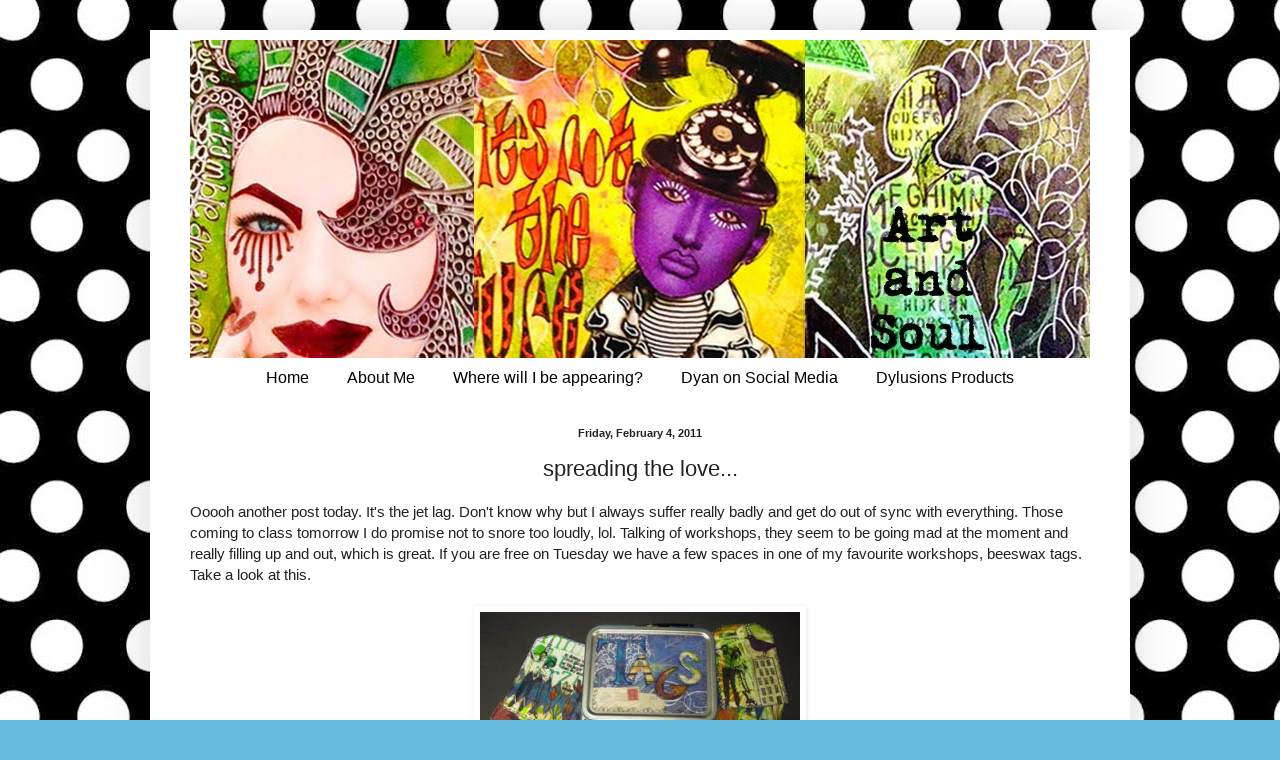

--- FILE ---
content_type: text/html; charset=UTF-8
request_url: https://dyan-reaveley.blogspot.com/2011/02/spreading-love.html
body_size: 17483
content:
<!DOCTYPE html>
<html class='v2' dir='ltr' xmlns='http://www.w3.org/1999/xhtml' xmlns:b='http://www.google.com/2005/gml/b' xmlns:data='http://www.google.com/2005/gml/data' xmlns:expr='http://www.google.com/2005/gml/expr'>
<head>
<link href='https://www.blogger.com/static/v1/widgets/335934321-css_bundle_v2.css' rel='stylesheet' type='text/css'/>
<meta content='width=1100' name='viewport'/>
<meta content='text/html; charset=UTF-8' http-equiv='Content-Type'/>
<meta content='blogger' name='generator'/>
<link href='https://dyan-reaveley.blogspot.com/favicon.ico' rel='icon' type='image/x-icon'/>
<link href='http://dyan-reaveley.blogspot.com/2011/02/spreading-love.html' rel='canonical'/>
<link rel="alternate" type="application/atom+xml" title="Dylan&#39;s Blog - Atom" href="https://dyan-reaveley.blogspot.com/feeds/posts/default" />
<link rel="alternate" type="application/rss+xml" title="Dylan&#39;s Blog - RSS" href="https://dyan-reaveley.blogspot.com/feeds/posts/default?alt=rss" />
<link rel="service.post" type="application/atom+xml" title="Dylan&#39;s Blog - Atom" href="https://www.blogger.com/feeds/7220751125104991614/posts/default" />

<link rel="alternate" type="application/atom+xml" title="Dylan&#39;s Blog - Atom" href="https://dyan-reaveley.blogspot.com/feeds/8955704238077994406/comments/default" />
<!--Can't find substitution for tag [blog.ieCssRetrofitLinks]-->
<link href='https://blogger.googleusercontent.com/img/b/R29vZ2xl/AVvXsEjCPIAHPKmFrnGP3Ah3M20zhqxzDb43IkzV48WrPuSLtCxyYR3ORYrJKW1vV1_FZUU7BiZSkgEVrpArl2zavNDS0VSzNI8Xn-UVqlA-lgLQNYuxzuUqHSslL8iGJnEQquiG_CGal-wYfG0/s320/tues-8th-feb-tin-of-beeswax-tags-10-3pm-5300-p%255Bekm%255D403x300%255Bekm%255D.jpg' rel='image_src'/>
<meta content='http://dyan-reaveley.blogspot.com/2011/02/spreading-love.html' property='og:url'/>
<meta content='spreading the love...' property='og:title'/>
<meta content='Ooooh another post today. It&#39;s the jet lag. Don&#39;t know why but I always suffer really badly and get do out of sync with everything. Those co...' property='og:description'/>
<meta content='https://blogger.googleusercontent.com/img/b/R29vZ2xl/AVvXsEjCPIAHPKmFrnGP3Ah3M20zhqxzDb43IkzV48WrPuSLtCxyYR3ORYrJKW1vV1_FZUU7BiZSkgEVrpArl2zavNDS0VSzNI8Xn-UVqlA-lgLQNYuxzuUqHSslL8iGJnEQquiG_CGal-wYfG0/w1200-h630-p-k-no-nu/tues-8th-feb-tin-of-beeswax-tags-10-3pm-5300-p%255Bekm%255D403x300%255Bekm%255D.jpg' property='og:image'/>
<title>Dylan's Blog: spreading the love...</title>
<style id='page-skin-1' type='text/css'><!--
/*
-----------------------------------------------
Blogger Template Style
Name:     Simple
Designer: Blogger
URL:      www.blogger.com
----------------------------------------------- */
/* Content
----------------------------------------------- */
body {
font: normal normal 14px Arial, Tahoma, Helvetica, FreeSans, sans-serif;
color: #222222;
background: #66bbdd url(//4.bp.blogspot.com/-r6OFP20ocFY/UjMNzYxts0I/AAAAAAAAU20/fEoXrvDfZZI/s0/dys-background.jpg) repeat fixed top left;
padding: 0 40px 40px 40px;
}
html body .region-inner {
min-width: 0;
max-width: 100%;
width: auto;
}
h2 {
font-size: 22px;
}
a:link {
text-decoration:none;
color: #2288bb;
}
a:visited {
text-decoration:none;
color: #888888;
}
a:hover {
text-decoration:underline;
color: #33aaff;
}
.body-fauxcolumn-outer .fauxcolumn-inner {
background: transparent none repeat scroll top left;
_background-image: none;
}
.body-fauxcolumn-outer .cap-top {
position: absolute;
z-index: 1;
height: 400px;
width: 100%;
}
.body-fauxcolumn-outer .cap-top .cap-left {
width: 100%;
background: transparent none repeat-x scroll top left;
_background-image: none;
}
.content-outer {
-moz-box-shadow: 0 0 40px rgba(0, 0, 0, .15);
-webkit-box-shadow: 0 0 5px rgba(0, 0, 0, .15);
-goog-ms-box-shadow: 0 0 10px #333333;
box-shadow: 0 0 40px rgba(0, 0, 0, .15);
margin-bottom: 1px;
}
.content-inner {
padding: 10px 10px;
}
.content-inner {
background-color: #ffffff;
}
/* Header
----------------------------------------------- */
.header-outer {
background: transparent none repeat-x scroll 0 -400px;
_background-image: none;
}
.Header h1 {
font: normal normal 60px Arial, Tahoma, Helvetica, FreeSans, sans-serif;
color: #3399bb;
text-shadow: -1px -1px 1px rgba(0, 0, 0, .2);
}
.Header h1 a {
color: #3399bb;
}
.Header .description {
font-size: 140%;
color: #777777;
}
.header-inner .Header .titlewrapper {
padding: 22px 30px;
}
.header-inner .Header .descriptionwrapper {
padding: 0 30px;
}
/* Tabs
----------------------------------------------- */
.tabs-inner .section:first-child {
border-top: 1px solid #ffffff;
}
.tabs-inner .section:first-child ul {
margin-top: -1px;
border-top: 1px solid #ffffff;
border-left: 0 solid #ffffff;
border-right: 0 solid #ffffff;
}
.tabs-inner .widget ul {
background: #ffffff url(//www.blogblog.com/1kt/simple/gradients_light.png) repeat-x scroll 0 -800px;
_background-image: none;
border-bottom: 1px solid #ffffff;
margin-top: 0;
margin-left: -30px;
margin-right: -30px;
}
.tabs-inner .widget li a {
display: inline-block;
padding: .6em 1em;
font: normal normal 16px Arial, Tahoma, Helvetica, FreeSans, sans-serif;
color: #000000;
border-left: 1px solid #ffffff;
border-right: 1px solid #ffffff;
}
.tabs-inner .widget li:first-child a {
border-left: none;
}
.tabs-inner .widget li.selected a, .tabs-inner .widget li a:hover {
color: #999999;
background-color: #eeeeee;
text-decoration: none;
}
/* Columns
----------------------------------------------- */
.main-outer {
border-top: 0 solid #ffffff;
}
.fauxcolumn-left-outer .fauxcolumn-inner {
border-right: 1px solid #ffffff;
}
.fauxcolumn-right-outer .fauxcolumn-inner {
border-left: 1px solid #ffffff;
}
/* Headings
----------------------------------------------- */
div.widget > h2,
div.widget h2.title {
margin: 0 0 1em 0;
font: normal bold 11px Arial, Tahoma, Helvetica, FreeSans, sans-serif;
color: #000000;
}
/* Widgets
----------------------------------------------- */
.widget .zippy {
color: #999999;
text-shadow: 2px 2px 1px rgba(0, 0, 0, .1);
}
.widget .popular-posts ul {
list-style: none;
}
/* Posts
----------------------------------------------- */
h2.date-header {
font: normal bold 11px Arial, Tahoma, Helvetica, FreeSans, sans-serif;
}
.date-header span {
background-color: transparent;
color: #222222;
padding: inherit;
letter-spacing: inherit;
margin: inherit;
}
.main-inner {
padding-top: 30px;
padding-bottom: 30px;
}
.main-inner .column-center-inner {
padding: 0 15px;
}
.main-inner .column-center-inner .section {
margin: 0 15px;
}
.post {
margin: 0 0 25px 0;
}
h3.post-title, .comments h4 {
font: normal normal 22px Arial, Tahoma, Helvetica, FreeSans, sans-serif;
margin: .75em 0 0;
}
.post-body {
font-size: 110%;
line-height: 1.4;
position: relative;
}
.post-body img, .post-body .tr-caption-container, .Profile img, .Image img,
.BlogList .item-thumbnail img {
padding: 2px;
background: #ffffff;
border: 1px solid #ffffff;
-moz-box-shadow: 1px 1px 5px rgba(0, 0, 0, .1);
-webkit-box-shadow: 1px 1px 5px rgba(0, 0, 0, .1);
box-shadow: 1px 1px 5px rgba(0, 0, 0, .1);
}
.post-body img, .post-body .tr-caption-container {
padding: 5px;
}
.post-body .tr-caption-container {
color: #ffffff;
}
.post-body .tr-caption-container img {
padding: 0;
background: transparent;
border: none;
-moz-box-shadow: 0 0 0 rgba(0, 0, 0, .1);
-webkit-box-shadow: 0 0 0 rgba(0, 0, 0, .1);
box-shadow: 0 0 0 rgba(0, 0, 0, .1);
}
.post-header {
margin: 0 0 1.5em;
line-height: 1.6;
font-size: 90%;
}
.post-footer {
margin: 20px -2px 0;
padding: 5px 10px;
color: #666666;
background-color: #f9f9f9;
border-bottom: 1px solid #eeeeee;
line-height: 1.6;
font-size: 90%;
}
#comments .comment-author {
padding-top: 1.5em;
border-top: 1px solid #ffffff;
background-position: 0 1.5em;
}
#comments .comment-author:first-child {
padding-top: 0;
border-top: none;
}
.avatar-image-container {
margin: .2em 0 0;
}
#comments .avatar-image-container img {
border: 1px solid #ffffff;
}
/* Comments
----------------------------------------------- */
.comments .comments-content .icon.blog-author {
background-repeat: no-repeat;
background-image: url([data-uri]);
}
.comments .comments-content .loadmore a {
border-top: 1px solid #999999;
border-bottom: 1px solid #999999;
}
.comments .comment-thread.inline-thread {
background-color: #f9f9f9;
}
.comments .continue {
border-top: 2px solid #999999;
}
/* Accents
---------------------------------------------- */
.section-columns td.columns-cell {
border-left: 1px solid #ffffff;
}
.blog-pager {
background: transparent none no-repeat scroll top center;
}
.blog-pager-older-link, .home-link,
.blog-pager-newer-link {
background-color: #ffffff;
padding: 5px;
}
.footer-outer {
border-top: 0 dashed #bbbbbb;
}
/* Mobile
----------------------------------------------- */
body.mobile  {
background-size: auto;
}
.mobile .body-fauxcolumn-outer {
background: transparent none repeat scroll top left;
}
.mobile .body-fauxcolumn-outer .cap-top {
background-size: 100% auto;
}
.mobile .content-outer {
-webkit-box-shadow: 0 0 3px rgba(0, 0, 0, .15);
box-shadow: 0 0 3px rgba(0, 0, 0, .15);
}
.mobile .tabs-inner .widget ul {
margin-left: 0;
margin-right: 0;
}
.mobile .post {
margin: 0;
}
.mobile .main-inner .column-center-inner .section {
margin: 0;
}
.mobile .date-header span {
padding: 0.1em 10px;
margin: 0 -10px;
}
.mobile h3.post-title {
margin: 0;
}
.mobile .blog-pager {
background: transparent none no-repeat scroll top center;
}
.mobile .footer-outer {
border-top: none;
}
.mobile .main-inner, .mobile .footer-inner {
background-color: #ffffff;
}
.mobile-index-contents {
color: #222222;
}
.mobile-link-button {
background-color: #2288bb;
}
.mobile-link-button a:link, .mobile-link-button a:visited {
color: #ffffff;
}
.mobile .tabs-inner .section:first-child {
border-top: none;
}
.mobile .tabs-inner .PageList .widget-content {
background-color: #eeeeee;
color: #999999;
border-top: 1px solid #ffffff;
border-bottom: 1px solid #ffffff;
}
.mobile .tabs-inner .PageList .widget-content .pagelist-arrow {
border-left: 1px solid #ffffff;
}
#Attribution1 {display: none;}
#navbar-iframe {
height:0px;
visibility:hidden;
display:none
}
.header-outer {
margin-left:30px;
}
.post-title {
text-align:center;
}
.date-header {
text-align:center;
}
.Header {
text-align: center;
}
h3.post-title { text-align:center; }
.PageList {text-align:center !important;}
.PageList li {display:inline !important; float:none !important;}
--></style>
<style id='template-skin-1' type='text/css'><!--
body {
min-width: 980px;
}
.content-outer, .content-fauxcolumn-outer, .region-inner {
min-width: 980px;
max-width: 980px;
_width: 980px;
}
.main-inner .columns {
padding-left: 0px;
padding-right: 0px;
}
.main-inner .fauxcolumn-center-outer {
left: 0px;
right: 0px;
/* IE6 does not respect left and right together */
_width: expression(this.parentNode.offsetWidth -
parseInt("0px") -
parseInt("0px") + 'px');
}
.main-inner .fauxcolumn-left-outer {
width: 0px;
}
.main-inner .fauxcolumn-right-outer {
width: 0px;
}
.main-inner .column-left-outer {
width: 0px;
right: 100%;
margin-left: -0px;
}
.main-inner .column-right-outer {
width: 0px;
margin-right: -0px;
}
#layout {
min-width: 0;
}
#layout .content-outer {
min-width: 0;
width: 800px;
}
#layout .region-inner {
min-width: 0;
width: auto;
}
--></style>
<link href='https://www.blogger.com/dyn-css/authorization.css?targetBlogID=7220751125104991614&amp;zx=9e5dea20-07c5-44a0-bf58-3661d59f1d80' media='none' onload='if(media!=&#39;all&#39;)media=&#39;all&#39;' rel='stylesheet'/><noscript><link href='https://www.blogger.com/dyn-css/authorization.css?targetBlogID=7220751125104991614&amp;zx=9e5dea20-07c5-44a0-bf58-3661d59f1d80' rel='stylesheet'/></noscript>
<meta name='google-adsense-platform-account' content='ca-host-pub-1556223355139109'/>
<meta name='google-adsense-platform-domain' content='blogspot.com'/>

</head>
<body class='loading variant-pale'>
<div class='navbar section' id='navbar'><div class='widget Navbar' data-version='1' id='Navbar1'><script type="text/javascript">
    function setAttributeOnload(object, attribute, val) {
      if(window.addEventListener) {
        window.addEventListener('load',
          function(){ object[attribute] = val; }, false);
      } else {
        window.attachEvent('onload', function(){ object[attribute] = val; });
      }
    }
  </script>
<div id="navbar-iframe-container"></div>
<script type="text/javascript" src="https://apis.google.com/js/platform.js"></script>
<script type="text/javascript">
      gapi.load("gapi.iframes:gapi.iframes.style.bubble", function() {
        if (gapi.iframes && gapi.iframes.getContext) {
          gapi.iframes.getContext().openChild({
              url: 'https://www.blogger.com/navbar/7220751125104991614?po\x3d8955704238077994406\x26origin\x3dhttps://dyan-reaveley.blogspot.com',
              where: document.getElementById("navbar-iframe-container"),
              id: "navbar-iframe"
          });
        }
      });
    </script><script type="text/javascript">
(function() {
var script = document.createElement('script');
script.type = 'text/javascript';
script.src = '//pagead2.googlesyndication.com/pagead/js/google_top_exp.js';
var head = document.getElementsByTagName('head')[0];
if (head) {
head.appendChild(script);
}})();
</script>
</div></div>
<div class='body-fauxcolumns'>
<div class='fauxcolumn-outer body-fauxcolumn-outer'>
<div class='cap-top'>
<div class='cap-left'></div>
<div class='cap-right'></div>
</div>
<div class='fauxborder-left'>
<div class='fauxborder-right'></div>
<div class='fauxcolumn-inner'>
</div>
</div>
<div class='cap-bottom'>
<div class='cap-left'></div>
<div class='cap-right'></div>
</div>
</div>
</div>
<div class='content'>
<div class='content-fauxcolumns'>
<div class='fauxcolumn-outer content-fauxcolumn-outer'>
<div class='cap-top'>
<div class='cap-left'></div>
<div class='cap-right'></div>
</div>
<div class='fauxborder-left'>
<div class='fauxborder-right'></div>
<div class='fauxcolumn-inner'>
</div>
</div>
<div class='cap-bottom'>
<div class='cap-left'></div>
<div class='cap-right'></div>
</div>
</div>
</div>
<div class='content-outer'>
<div class='content-cap-top cap-top'>
<div class='cap-left'></div>
<div class='cap-right'></div>
</div>
<div class='fauxborder-left content-fauxborder-left'>
<div class='fauxborder-right content-fauxborder-right'></div>
<div class='content-inner'>
<header>
<div class='header-outer'>
<div class='header-cap-top cap-top'>
<div class='cap-left'></div>
<div class='cap-right'></div>
</div>
<div class='fauxborder-left header-fauxborder-left'>
<div class='fauxborder-right header-fauxborder-right'></div>
<div class='region-inner header-inner'>
<div class='header section' id='header'><div class='widget Header' data-version='1' id='Header1'>
<div id='header-inner'>
<a href='https://dyan-reaveley.blogspot.com/' style='display: block'>
<img alt='Dylan&#39;s Blog' height='318px; ' id='Header1_headerimg' src='https://blogger.googleusercontent.com/img/b/R29vZ2xl/AVvXsEgjonjuRP2aXPsvZXhlp8f0CB_ntKJatTIgFlrkjzQGfwsDWZ6eth7EdfksYKu7bxuBJBbfgZVbOrwfDXcDNOh4bMOUBG5ZS3JWSftvIPDUtu-lD5DMIE1vzScN9B7xEItbT7Qq8sjkdI8/s1600/dy+header+2.jpg' style='display: block' width='900px; '/>
</a>
</div>
</div></div>
</div>
</div>
<div class='header-cap-bottom cap-bottom'>
<div class='cap-left'></div>
<div class='cap-right'></div>
</div>
</div>
</header>
<div class='tabs-outer'>
<div class='tabs-cap-top cap-top'>
<div class='cap-left'></div>
<div class='cap-right'></div>
</div>
<div class='fauxborder-left tabs-fauxborder-left'>
<div class='fauxborder-right tabs-fauxborder-right'></div>
<div class='region-inner tabs-inner'>
<div class='tabs section' id='crosscol'><div class='widget PageList' data-version='1' id='PageList1'>
<h2>Pages</h2>
<div class='widget-content'>
<ul>
<li>
<a href='https://dyan-reaveley.blogspot.com/'>Home</a>
</li>
<li>
<a href='https://dyan-reaveley.blogspot.com/p/about-me.html'>About Me</a>
</li>
<li>
<a href='https://dyan-reaveley.blogspot.com/p/international-workshops.html'>Where will I be appearing?</a>
</li>
<li>
<a href='https://dyan-reaveley.blogspot.com/p/dyan-on-facebook.html'>Dyan on Social Media</a>
</li>
<li>
<a href='https://dyan-reaveley.blogspot.com/p/blog-page.html'>Dylusions Products</a>
</li>
</ul>
<div class='clear'></div>
</div>
</div></div>
<div class='tabs no-items section' id='crosscol-overflow'></div>
</div>
</div>
<div class='tabs-cap-bottom cap-bottom'>
<div class='cap-left'></div>
<div class='cap-right'></div>
</div>
</div>
<div class='main-outer'>
<div class='main-cap-top cap-top'>
<div class='cap-left'></div>
<div class='cap-right'></div>
</div>
<div class='fauxborder-left main-fauxborder-left'>
<div class='fauxborder-right main-fauxborder-right'></div>
<div class='region-inner main-inner'>
<div class='columns fauxcolumns'>
<div class='fauxcolumn-outer fauxcolumn-center-outer'>
<div class='cap-top'>
<div class='cap-left'></div>
<div class='cap-right'></div>
</div>
<div class='fauxborder-left'>
<div class='fauxborder-right'></div>
<div class='fauxcolumn-inner'>
</div>
</div>
<div class='cap-bottom'>
<div class='cap-left'></div>
<div class='cap-right'></div>
</div>
</div>
<div class='fauxcolumn-outer fauxcolumn-left-outer'>
<div class='cap-top'>
<div class='cap-left'></div>
<div class='cap-right'></div>
</div>
<div class='fauxborder-left'>
<div class='fauxborder-right'></div>
<div class='fauxcolumn-inner'>
</div>
</div>
<div class='cap-bottom'>
<div class='cap-left'></div>
<div class='cap-right'></div>
</div>
</div>
<div class='fauxcolumn-outer fauxcolumn-right-outer'>
<div class='cap-top'>
<div class='cap-left'></div>
<div class='cap-right'></div>
</div>
<div class='fauxborder-left'>
<div class='fauxborder-right'></div>
<div class='fauxcolumn-inner'>
</div>
</div>
<div class='cap-bottom'>
<div class='cap-left'></div>
<div class='cap-right'></div>
</div>
</div>
<!-- corrects IE6 width calculation -->
<div class='columns-inner'>
<div class='column-center-outer'>
<div class='column-center-inner'>
<div class='main section' id='main'><div class='widget Blog' data-version='1' id='Blog1'>
<div class='blog-posts hfeed'>

          <div class="date-outer">
        
<h2 class='date-header'><span>Friday, February 4, 2011</span></h2>

          <div class="date-posts">
        
<div class='post-outer'>
<div class='post hentry uncustomized-post-template' itemprop='blogPost' itemscope='itemscope' itemtype='http://schema.org/BlogPosting'>
<meta content='https://blogger.googleusercontent.com/img/b/R29vZ2xl/AVvXsEjCPIAHPKmFrnGP3Ah3M20zhqxzDb43IkzV48WrPuSLtCxyYR3ORYrJKW1vV1_FZUU7BiZSkgEVrpArl2zavNDS0VSzNI8Xn-UVqlA-lgLQNYuxzuUqHSslL8iGJnEQquiG_CGal-wYfG0/s320/tues-8th-feb-tin-of-beeswax-tags-10-3pm-5300-p%255Bekm%255D403x300%255Bekm%255D.jpg' itemprop='image_url'/>
<meta content='7220751125104991614' itemprop='blogId'/>
<meta content='8955704238077994406' itemprop='postId'/>
<a name='8955704238077994406'></a>
<h3 class='post-title entry-title' itemprop='name'>
spreading the love...
</h3>
<div class='post-header'>
<div class='post-header-line-1'></div>
</div>
<div class='post-body entry-content' id='post-body-8955704238077994406' itemprop='description articleBody'>
Ooooh another post today. It's the jet lag. Don't know why but I always suffer really badly and get do out of sync with everything. Those coming to class tomorrow I do promise not to snore too loudly, lol. Talking of workshops, they seem to be going mad at the moment and really filling up and out, which is great. If you are free on Tuesday we have a few spaces in one of my favourite workshops, beeswax tags. Take a look at this.<br />
<br />
<div class="separator" style="clear: both; text-align: center;"><a href="https://blogger.googleusercontent.com/img/b/R29vZ2xl/AVvXsEjCPIAHPKmFrnGP3Ah3M20zhqxzDb43IkzV48WrPuSLtCxyYR3ORYrJKW1vV1_FZUU7BiZSkgEVrpArl2zavNDS0VSzNI8Xn-UVqlA-lgLQNYuxzuUqHSslL8iGJnEQquiG_CGal-wYfG0/s1600/tues-8th-feb-tin-of-beeswax-tags-10-3pm-5300-p%255Bekm%255D403x300%255Bekm%255D.jpg" imageanchor="1" style="margin-left: 1em; margin-right: 1em;"><img border="0" h5="true" height="238" src="https://blogger.googleusercontent.com/img/b/R29vZ2xl/AVvXsEjCPIAHPKmFrnGP3Ah3M20zhqxzDb43IkzV48WrPuSLtCxyYR3ORYrJKW1vV1_FZUU7BiZSkgEVrpArl2zavNDS0VSzNI8Xn-UVqlA-lgLQNYuxzuUqHSslL8iGJnEQquiG_CGal-wYfG0/s320/tues-8th-feb-tin-of-beeswax-tags-10-3pm-5300-p%255Bekm%255D403x300%255Bekm%255D.jpg" width="320" /></a></div><br />
<div class="separator" style="clear: both; text-align: center;"><a href="https://blogger.googleusercontent.com/img/b/R29vZ2xl/AVvXsEgEbOek5mqsqWMWbGdB5AZkXVOZNAe2mZ0Q_1QfuWcUJe9Roiheg791zeYIEVp8w3fiXhyphenhyphenWQpgFJ01sgvtwopx6WWmfveM4jxaqMUCp_OgqvmQ2-L0EXYz_1xefakOHEwLXbuj-PIdKMy8/s1600/tues-8th-feb-tin-of-beeswax-tags-10-3pm-%255B2%255D-5300-p.jpg" imageanchor="1" style="margin-left: 1em; margin-right: 1em;"><img border="0" h5="true" height="240" src="https://blogger.googleusercontent.com/img/b/R29vZ2xl/AVvXsEgEbOek5mqsqWMWbGdB5AZkXVOZNAe2mZ0Q_1QfuWcUJe9Roiheg791zeYIEVp8w3fiXhyphenhyphenWQpgFJ01sgvtwopx6WWmfveM4jxaqMUCp_OgqvmQ2-L0EXYz_1xefakOHEwLXbuj-PIdKMy8/s320/tues-8th-feb-tin-of-beeswax-tags-10-3pm-%255B2%255D-5300-p.jpg" width="320" /></a></div><br />
And here's the description<br />
<br />
Tues 8th Feb - Tin of Beeswax Tags - 10-3pm<br />
<br />
The smell of melting beeswax gently calms and relaxes you as well as adding a highly professional touch to your work. We will be having fun making 12 inky, stampy collaged tags, using stamps from Stampotique (Janet Klein collection), Tim Holtz and Dylusions. After finishing them with beeswax we will store them in the co-ordinating tin you will have prepared.<br />
Our Price: &#163;30.00 <br />
<br />
and here's where you can <a href="http://shop.afth.co.uk/tues-8th-feb---tin-of-beeswax-tags---10-3pm-5300-p.asp">BOOK</a><br />
<br />
Whilst in LA I caught up with friends old and new and I thought I would spread a little Blog Love for you.<br />
<br />
Starting with <a href="http://networkedblogs.com/dNc6t">Davielle</a>&nbsp; aka Pink Magpie...A gorgeous gorgeous lady I met for the first time and we instantly clicked. She does a lot with the wonderful Suzi Blu and so therefore could recognise instantly how completely normal I am ????? I,m trying to get her to come over here to my workshops, lol.<br />
<br />
<a href="http://antique-chik.xanga.com/weblog/">Aida</a>&nbsp;is such a sweet lady all the way from Singapore. She came with 6 of the design team for a mahoosive store called Made with Love. Now she really is going to try and get all the way to mine. How cool would that be?<br />
<br />
<a href="http://www.scrapbook-trends.com/index.php">Nathalie</a>&nbsp;a fellow European who I am amazed we haven't crossed paths before. sure we will loads in the future though!<br />
<br />
<a href="http://www.alisaburke.blogspot.com/">Alisa</a>&nbsp;has always been one of my hero's in the mixed media world. And I finally plucked up courage to say hello, and she is just as lovely as I thought she would be.<br />
<br />
<a href="http://sherryscreations.typepad.com/">Sherry</a>&nbsp;Now what can I say about Sherry..?? Well she's a completely barking Australian who is so funny. She is definitely on my to keep list.<br />
<br />
<a href="http://networkedblogs.com/dN8rq">Kerry lynn</a>&nbsp;founder of Kenner road and good friend of Dina.<br />
<br />
<a href="http://dinastamps.typepad.com/ponderings/2011/02/i-just-cant-get-enough.html">Dina</a>&nbsp;my darling darling Phoenix Babe. didn't spend nearly enough time together, but we will be in the future. As well as coming back to teach for me, look out for some online collaboration between the pair of us.!!<br />
<br />
<a href="http://tammytutterow.typepad.com/tammy_tutterow/2011/02/tim-holtz-configurations-print-tray-part-1.html">Tammy</a>&nbsp;Well seeing as her Mum is now officially my Adopted Mother she is obviously my la la land step sister lol. Her attention to detail is amazing, fabby work for Tim displayed on the Idea-ology booth.<br />
<br />
<a href="http://suzeweinberg.typepad.com/suzeblogz/">Suze</a>&nbsp;had me in stitches at the show. She discovered what it is like to take a make and take.! Well I have never seen anyone soooooo excited at the prospect. She just couldn't contain her excitement and I nearly peed my pants watching her. I think her new calling may be as a professional make and taker.!!<br />
<br />
And finally the adorable <a href="http://networkedblogs.com/dpgJt">Shirley</a>&nbsp;my Adopted American Mommatron. What can I say. ? If ever I doubt myself she is there with so many encouraging words. always calm to my manicness, always, always a darling. I love her to death. Mwah xx<br />
<br />
I hope you pay them all a visit and enjoy what you see. If you do, &nbsp;leave them a comment and tell them I sent you, lol.<br />
<br />
I' going to jump in the bath now and hope it knocks me out for the night. Fingers crossed.<br />
<br />
Enjoy xx
<div style='clear: both;'></div>
</div>
<div class='post-footer'>
<div class='post-footer-line post-footer-line-1'>
<span class='post-author vcard'>
hyperactively blogged by
<span class='fn' itemprop='author' itemscope='itemscope' itemtype='http://schema.org/Person'>
<meta content='https://www.blogger.com/profile/00651394831551907590' itemprop='url'/>
<a class='g-profile' href='https://www.blogger.com/profile/00651394831551907590' rel='author' title='author profile'>
<span itemprop='name'>Dylan</span>
</a>
</span>
</span>
<span class='post-timestamp'>
at
<meta content='http://dyan-reaveley.blogspot.com/2011/02/spreading-love.html' itemprop='url'/>
<a class='timestamp-link' href='https://dyan-reaveley.blogspot.com/2011/02/spreading-love.html' rel='bookmark' title='permanent link'><abbr class='published' itemprop='datePublished' title='2011-02-04T14:59:00-08:00'>2:59&#8239;PM</abbr></a>
</span>
<span class='post-comment-link'>
</span>
<span class='post-icons'>
<span class='item-control blog-admin pid-1125477229'>
<a href='https://www.blogger.com/post-edit.g?blogID=7220751125104991614&postID=8955704238077994406&from=pencil' title='Edit Post'>
<img alt='' class='icon-action' height='18' src='https://resources.blogblog.com/img/icon18_edit_allbkg.gif' width='18'/>
</a>
</span>
</span>
<div class='post-share-buttons goog-inline-block'>
</div>
</div>
<div class='post-footer-line post-footer-line-2'>
<span class='post-labels'>
</span>
</div>
<div class='post-footer-line post-footer-line-3'>
<span class='post-location'>
</span>
</div>
</div>
</div>
<div class='comments' id='comments'>
<a name='comments'></a>
<h4>9 comments:</h4>
<div id='Blog1_comments-block-wrapper'>
<dl class='avatar-comment-indent' id='comments-block'>
<dt class='comment-author ' id='c1292934808769993104'>
<a name='c1292934808769993104'></a>
<div class="avatar-image-container vcard"><span dir="ltr"><a href="https://www.blogger.com/profile/12155326856012097548" target="" rel="nofollow" onclick="" class="avatar-hovercard" id="av-1292934808769993104-12155326856012097548"><img src="https://resources.blogblog.com/img/blank.gif" width="35" height="35" class="delayLoad" style="display: none;" longdesc="//blogger.googleusercontent.com/img/b/R29vZ2xl/AVvXsEh7AneW2QjIM52D1zSNrJvt7ScVv981Zp_fJ7QbC8jLLXRNmpIMwe9Sc9odd4bYLaNGsWm1DKqjfdYnWBT58VlOgOhShSV1mw1zGu4Yqzz9R6UCVMs8dSSeBilV8ecMnJ6gqspAKSAc7OL6YGNKphBStRHMOcCLx_Z4g44aGXNiSKw/s45/me.jpg" alt="" title="Bernice Hopper">

<noscript><img src="//blogger.googleusercontent.com/img/b/R29vZ2xl/AVvXsEh7AneW2QjIM52D1zSNrJvt7ScVv981Zp_fJ7QbC8jLLXRNmpIMwe9Sc9odd4bYLaNGsWm1DKqjfdYnWBT58VlOgOhShSV1mw1zGu4Yqzz9R6UCVMs8dSSeBilV8ecMnJ6gqspAKSAc7OL6YGNKphBStRHMOcCLx_Z4g44aGXNiSKw/s45/me.jpg" width="35" height="35" class="photo" alt=""></noscript></a></span></div>
<a href='https://www.blogger.com/profile/12155326856012097548' rel='nofollow'>Bernice Hopper</a>
said...
</dt>
<dd class='comment-body' id='Blog1_cmt-1292934808769993104'>
<p>
Oooo!  The Dina/Dyan collaboration sounds exciting.
</p>
</dd>
<dd class='comment-footer'>
<span class='comment-timestamp'>
<a href='https://dyan-reaveley.blogspot.com/2011/02/spreading-love.html?showComment=1296861480187#c1292934808769993104' title='comment permalink'>
February 4, 2011 at 3:18&#8239;PM
</a>
<span class='item-control blog-admin pid-2050988940'>
<a class='comment-delete' href='https://www.blogger.com/comment/delete/7220751125104991614/1292934808769993104' title='Delete Comment'>
<img src='https://resources.blogblog.com/img/icon_delete13.gif'/>
</a>
</span>
</span>
</dd>
<dt class='comment-author ' id='c4305016593588421025'>
<a name='c4305016593588421025'></a>
<div class="avatar-image-container vcard"><span dir="ltr"><a href="https://www.blogger.com/profile/03280834735477175324" target="" rel="nofollow" onclick="" class="avatar-hovercard" id="av-4305016593588421025-03280834735477175324"><img src="https://resources.blogblog.com/img/blank.gif" width="35" height="35" class="delayLoad" style="display: none;" longdesc="//blogger.googleusercontent.com/img/b/R29vZ2xl/AVvXsEgzi7nlG5H3NO-ywdYcOPnBv8QOJSf2fVHcIDfZq46EMbw9Skpb22KOAqpv913LkjI8g2nLWyg4zBklhVy_nK-bLWWivawSO_2coo-HcepZu9Q4mKri00ECGPbZkym50sw/s45-c/*" alt="" title="Aida Haron,   Singapore">

<noscript><img src="//blogger.googleusercontent.com/img/b/R29vZ2xl/AVvXsEgzi7nlG5H3NO-ywdYcOPnBv8QOJSf2fVHcIDfZq46EMbw9Skpb22KOAqpv913LkjI8g2nLWyg4zBklhVy_nK-bLWWivawSO_2coo-HcepZu9Q4mKri00ECGPbZkym50sw/s45-c/*" width="35" height="35" class="photo" alt=""></noscript></a></span></div>
<a href='https://www.blogger.com/profile/03280834735477175324' rel='nofollow'>Aida Haron,   Singapore</a>
said...
</dt>
<dd class='comment-body' id='Blog1_cmt-4305016593588421025'>
<p>
Wow Dyan ..... thank you for the mention ! Perhaps I&#39;ll get to Leeds one day and actually sit in one of your workshops. Or who knows, you might get to Singapore first ? We&#39;ve got great food, an Art renaissance of sorts and Bali is just a skip/hop away. Thank you too for the inspiration, you make art journaling look so beautifully effortless. Will take to heart your tip to relax and enjoy the process :)
</p>
</dd>
<dd class='comment-footer'>
<span class='comment-timestamp'>
<a href='https://dyan-reaveley.blogspot.com/2011/02/spreading-love.html?showComment=1296885890048#c4305016593588421025' title='comment permalink'>
February 4, 2011 at 10:04&#8239;PM
</a>
<span class='item-control blog-admin pid-942172307'>
<a class='comment-delete' href='https://www.blogger.com/comment/delete/7220751125104991614/4305016593588421025' title='Delete Comment'>
<img src='https://resources.blogblog.com/img/icon_delete13.gif'/>
</a>
</span>
</span>
</dd>
<dt class='comment-author ' id='c4840353885345340538'>
<a name='c4840353885345340538'></a>
<div class="avatar-image-container vcard"><span dir="ltr"><a href="https://www.blogger.com/profile/00031623590883933453" target="" rel="nofollow" onclick="" class="avatar-hovercard" id="av-4840353885345340538-00031623590883933453"><img src="https://resources.blogblog.com/img/blank.gif" width="35" height="35" class="delayLoad" style="display: none;" longdesc="//blogger.googleusercontent.com/img/b/R29vZ2xl/AVvXsEgxWZkBoQtqGfkfcOJwsdfoYMPKwGWbdLpCq_9AHtPhv05zK7TNNpkwcbVlDK2D3EXYE4gvQ7orPR6Dh2Zp5X_g5I8S0eytGasXcdLS9bKcBimO3jMOmrHlmFjYSeh22TI/s45-c/blogpic_bird.png" alt="" title="Liverpool Lou (Anne)">

<noscript><img src="//blogger.googleusercontent.com/img/b/R29vZ2xl/AVvXsEgxWZkBoQtqGfkfcOJwsdfoYMPKwGWbdLpCq_9AHtPhv05zK7TNNpkwcbVlDK2D3EXYE4gvQ7orPR6Dh2Zp5X_g5I8S0eytGasXcdLS9bKcBimO3jMOmrHlmFjYSeh22TI/s45-c/blogpic_bird.png" width="35" height="35" class="photo" alt=""></noscript></a></span></div>
<a href='https://www.blogger.com/profile/00031623590883933453' rel='nofollow'>Liverpool Lou (Anne)</a>
said...
</dt>
<dd class='comment-body' id='Blog1_cmt-4840353885345340538'>
<p>
Lovely to meet up with old friends and make new ones Dyan.  Hope you slept well after your bath.<br />Anne xx
</p>
</dd>
<dd class='comment-footer'>
<span class='comment-timestamp'>
<a href='https://dyan-reaveley.blogspot.com/2011/02/spreading-love.html?showComment=1296904645161#c4840353885345340538' title='comment permalink'>
February 5, 2011 at 3:17&#8239;AM
</a>
<span class='item-control blog-admin pid-353649134'>
<a class='comment-delete' href='https://www.blogger.com/comment/delete/7220751125104991614/4840353885345340538' title='Delete Comment'>
<img src='https://resources.blogblog.com/img/icon_delete13.gif'/>
</a>
</span>
</span>
</dd>
<dt class='comment-author ' id='c2609083180256364270'>
<a name='c2609083180256364270'></a>
<div class="avatar-image-container vcard"><span dir="ltr"><a href="https://www.blogger.com/profile/03535189076995596464" target="" rel="nofollow" onclick="" class="avatar-hovercard" id="av-2609083180256364270-03535189076995596464"><img src="https://resources.blogblog.com/img/blank.gif" width="35" height="35" class="delayLoad" style="display: none;" longdesc="//blogger.googleusercontent.com/img/b/R29vZ2xl/AVvXsEhxvweQZKp6y-Hho4plKKQTcB9vARj-45jThFcxwDA0H6REytxZvK7fXC0Ljlfe5vpTl64a-5TXmNCjfsavJ9vuaHKlON_DrlMlpWVv-vf5ix3b_thf_vefTBWmIiYgZsY/s45-c/*" alt="" title="Candy C">

<noscript><img src="//blogger.googleusercontent.com/img/b/R29vZ2xl/AVvXsEhxvweQZKp6y-Hho4plKKQTcB9vARj-45jThFcxwDA0H6REytxZvK7fXC0Ljlfe5vpTl64a-5TXmNCjfsavJ9vuaHKlON_DrlMlpWVv-vf5ix3b_thf_vefTBWmIiYgZsY/s45-c/*" width="35" height="35" class="photo" alt=""></noscript></a></span></div>
<a href='https://www.blogger.com/profile/03535189076995596464' rel='nofollow'>Candy C</a>
said...
</dt>
<dd class='comment-body' id='Blog1_cmt-2609083180256364270'>
<p>
Hello Dylan. Love your blog and love your adopted American Mum...Shirley. She and I are pals. You are right, she always has an encouraging word for everyone...quite a lovely woman, she is! :)
</p>
</dd>
<dd class='comment-footer'>
<span class='comment-timestamp'>
<a href='https://dyan-reaveley.blogspot.com/2011/02/spreading-love.html?showComment=1296915608549#c2609083180256364270' title='comment permalink'>
February 5, 2011 at 6:20&#8239;AM
</a>
<span class='item-control blog-admin pid-1073545908'>
<a class='comment-delete' href='https://www.blogger.com/comment/delete/7220751125104991614/2609083180256364270' title='Delete Comment'>
<img src='https://resources.blogblog.com/img/icon_delete13.gif'/>
</a>
</span>
</span>
</dd>
<dt class='comment-author ' id='c5552880911591975402'>
<a name='c5552880911591975402'></a>
<div class="avatar-image-container vcard"><span dir="ltr"><a href="https://www.blogger.com/profile/01828660896311832813" target="" rel="nofollow" onclick="" class="avatar-hovercard" id="av-5552880911591975402-01828660896311832813"><img src="https://resources.blogblog.com/img/blank.gif" width="35" height="35" class="delayLoad" style="display: none;" longdesc="//blogger.googleusercontent.com/img/b/R29vZ2xl/AVvXsEh2WBLlXBUec4F95X9IhyPwLxKeWSzIGflALhULd6dRwY5BHHGZWLQKIAMr0pv93sGF7qLp_J7uydt6VhkJeG3P_aoVvj74z2lBVfXPhXGUQrfT8ZYLXSgB_kDa0237Vg/s45-c/tammytutterow2014.jpg" alt="" title="Tammy Tutterow">

<noscript><img src="//blogger.googleusercontent.com/img/b/R29vZ2xl/AVvXsEh2WBLlXBUec4F95X9IhyPwLxKeWSzIGflALhULd6dRwY5BHHGZWLQKIAMr0pv93sGF7qLp_J7uydt6VhkJeG3P_aoVvj74z2lBVfXPhXGUQrfT8ZYLXSgB_kDa0237Vg/s45-c/tammytutterow2014.jpg" width="35" height="35" class="photo" alt=""></noscript></a></span></div>
<a href='https://www.blogger.com/profile/01828660896311832813' rel='nofollow'>Tammy Tutterow</a>
said...
</dt>
<dd class='comment-body' id='Blog1_cmt-5552880911591975402'>
<p>
I couldn&#39;t wish for a better step-sister!  Love you bunches!
</p>
</dd>
<dd class='comment-footer'>
<span class='comment-timestamp'>
<a href='https://dyan-reaveley.blogspot.com/2011/02/spreading-love.html?showComment=1296926458678#c5552880911591975402' title='comment permalink'>
February 5, 2011 at 9:20&#8239;AM
</a>
<span class='item-control blog-admin pid-971411991'>
<a class='comment-delete' href='https://www.blogger.com/comment/delete/7220751125104991614/5552880911591975402' title='Delete Comment'>
<img src='https://resources.blogblog.com/img/icon_delete13.gif'/>
</a>
</span>
</span>
</dd>
<dt class='comment-author ' id='c3806987896271264658'>
<a name='c3806987896271264658'></a>
<div class="avatar-image-container avatar-stock"><span dir="ltr"><a href="https://www.blogger.com/profile/14005298455889669559" target="" rel="nofollow" onclick="" class="avatar-hovercard" id="av-3806987896271264658-14005298455889669559"><img src="//www.blogger.com/img/blogger_logo_round_35.png" width="35" height="35" alt="" title="Unknown">

</a></span></div>
<a href='https://www.blogger.com/profile/14005298455889669559' rel='nofollow'>Unknown</a>
said...
</dt>
<dd class='comment-body' id='Blog1_cmt-3806987896271264658'>
<p>
This looks like fun!  I&#39;m fairly new to beeswax, but I love it.  Any excuse to try something new is wellcome!
</p>
</dd>
<dd class='comment-footer'>
<span class='comment-timestamp'>
<a href='https://dyan-reaveley.blogspot.com/2011/02/spreading-love.html?showComment=1296937856021#c3806987896271264658' title='comment permalink'>
February 5, 2011 at 12:30&#8239;PM
</a>
<span class='item-control blog-admin pid-1997906896'>
<a class='comment-delete' href='https://www.blogger.com/comment/delete/7220751125104991614/3806987896271264658' title='Delete Comment'>
<img src='https://resources.blogblog.com/img/icon_delete13.gif'/>
</a>
</span>
</span>
</dd>
<dt class='comment-author ' id='c1393533821779727335'>
<a name='c1393533821779727335'></a>
<div class="avatar-image-container vcard"><span dir="ltr"><a href="https://www.blogger.com/profile/02261807576419115315" target="" rel="nofollow" onclick="" class="avatar-hovercard" id="av-1393533821779727335-02261807576419115315"><img src="https://resources.blogblog.com/img/blank.gif" width="35" height="35" class="delayLoad" style="display: none;" longdesc="//blogger.googleusercontent.com/img/b/R29vZ2xl/AVvXsEgJJPOzTQXCO3TXAuYw5zfuFHzK2xWze9GCE98NOl6FWdRQaRXK6-muprGXzTofPTvXwHiXT5oJzEhTmXV7b0rrEooa_iFRCebqWCdFTMa3oz0_WLqxgsKmIv3Svh8Bpw/s45-c/sunflower2.jpg" alt="" title="Angela Weimer">

<noscript><img src="//blogger.googleusercontent.com/img/b/R29vZ2xl/AVvXsEgJJPOzTQXCO3TXAuYw5zfuFHzK2xWze9GCE98NOl6FWdRQaRXK6-muprGXzTofPTvXwHiXT5oJzEhTmXV7b0rrEooa_iFRCebqWCdFTMa3oz0_WLqxgsKmIv3Svh8Bpw/s45-c/sunflower2.jpg" width="35" height="35" class="photo" alt=""></noscript></a></span></div>
<a href='https://www.blogger.com/profile/02261807576419115315' rel='nofollow'>Angela Weimer</a>
said...
</dt>
<dd class='comment-body' id='Blog1_cmt-1393533821779727335'>
<p>
Glad you are home safely. The tues class looks great. Wish I did not have driving and work. Will have to check out the blogs. Have a great weekend. Angela.
</p>
</dd>
<dd class='comment-footer'>
<span class='comment-timestamp'>
<a href='https://dyan-reaveley.blogspot.com/2011/02/spreading-love.html?showComment=1296944885485#c1393533821779727335' title='comment permalink'>
February 5, 2011 at 2:28&#8239;PM
</a>
<span class='item-control blog-admin pid-310721252'>
<a class='comment-delete' href='https://www.blogger.com/comment/delete/7220751125104991614/1393533821779727335' title='Delete Comment'>
<img src='https://resources.blogblog.com/img/icon_delete13.gif'/>
</a>
</span>
</span>
</dd>
<dt class='comment-author ' id='c7583795983621860538'>
<a name='c7583795983621860538'></a>
<div class="avatar-image-container vcard"><span dir="ltr"><a href="https://www.blogger.com/profile/05649205174285309554" target="" rel="nofollow" onclick="" class="avatar-hovercard" id="av-7583795983621860538-05649205174285309554"><img src="https://resources.blogblog.com/img/blank.gif" width="35" height="35" class="delayLoad" style="display: none;" longdesc="//4.bp.blogspot.com/_iWueQPZqJEM/SatSCq10D9I/AAAAAAAAAbo/fpSVNDwrS18/S45-s35/3915890_6108899d93_m.jpg" alt="" title="Nathalie Kalbach">

<noscript><img src="//4.bp.blogspot.com/_iWueQPZqJEM/SatSCq10D9I/AAAAAAAAAbo/fpSVNDwrS18/S45-s35/3915890_6108899d93_m.jpg" width="35" height="35" class="photo" alt=""></noscript></a></span></div>
<a href='https://www.blogger.com/profile/05649205174285309554' rel='nofollow'>Nathalie Kalbach</a>
said...
</dt>
<dd class='comment-body' id='Blog1_cmt-7583795983621860538'>
<p>
I seriously cannot believe we haven&#39;t crossed path so far...makes me think I&#39;m really living in my own lala-land. Gotta get out there more often to meet amazing peeps like you. You are definetly a keeper :) I&#39;m stalking you now- LOL. Huge hugs!
</p>
</dd>
<dd class='comment-footer'>
<span class='comment-timestamp'>
<a href='https://dyan-reaveley.blogspot.com/2011/02/spreading-love.html?showComment=1296947036484#c7583795983621860538' title='comment permalink'>
February 5, 2011 at 3:03&#8239;PM
</a>
<span class='item-control blog-admin pid-1682418792'>
<a class='comment-delete' href='https://www.blogger.com/comment/delete/7220751125104991614/7583795983621860538' title='Delete Comment'>
<img src='https://resources.blogblog.com/img/icon_delete13.gif'/>
</a>
</span>
</span>
</dd>
<dt class='comment-author ' id='c885814555205099689'>
<a name='c885814555205099689'></a>
<div class="avatar-image-container vcard"><span dir="ltr"><a href="https://www.blogger.com/profile/04038481382321886052" target="" rel="nofollow" onclick="" class="avatar-hovercard" id="av-885814555205099689-04038481382321886052"><img src="https://resources.blogblog.com/img/blank.gif" width="35" height="35" class="delayLoad" style="display: none;" longdesc="//blogger.googleusercontent.com/img/b/R29vZ2xl/AVvXsEjnx6_G9iEOO7BOrSAkOBSX0B5SOEkszLNJJJYznm_PQaG3vnOTKwy4jQe9oiyCtAqxMx2cEu1xCwnMlY7kQMbYR1XGYz2OEdBCewntEg1w9E5Nq1ic0vF0Lwlyrkd9Dno/s45-c/IMG_5500.JPG" alt="" title="Dina">

<noscript><img src="//blogger.googleusercontent.com/img/b/R29vZ2xl/AVvXsEjnx6_G9iEOO7BOrSAkOBSX0B5SOEkszLNJJJYznm_PQaG3vnOTKwy4jQe9oiyCtAqxMx2cEu1xCwnMlY7kQMbYR1XGYz2OEdBCewntEg1w9E5Nq1ic0vF0Lwlyrkd9Dno/s45-c/IMG_5500.JPG" width="35" height="35" class="photo" alt=""></noscript></a></span></div>
<a href='https://www.blogger.com/profile/04038481382321886052' rel='nofollow'>Dina</a>
said...
</dt>
<dd class='comment-body' id='Blog1_cmt-885814555205099689'>
<p>
All I have to say is, &quot;Look out world, The Double D&#39;s are coming&quot;! Woo hoo! Love ya mucho, mucho, mucho, mucho, mucho. Mucho.
</p>
</dd>
<dd class='comment-footer'>
<span class='comment-timestamp'>
<a href='https://dyan-reaveley.blogspot.com/2011/02/spreading-love.html?showComment=1296952208477#c885814555205099689' title='comment permalink'>
February 5, 2011 at 4:30&#8239;PM
</a>
<span class='item-control blog-admin pid-1117658841'>
<a class='comment-delete' href='https://www.blogger.com/comment/delete/7220751125104991614/885814555205099689' title='Delete Comment'>
<img src='https://resources.blogblog.com/img/icon_delete13.gif'/>
</a>
</span>
</span>
</dd>
</dl>
</div>
<p class='comment-footer'>
<a href='https://www.blogger.com/comment/fullpage/post/7220751125104991614/8955704238077994406' onclick=''>Post a Comment</a>
</p>
</div>
</div>

        </div></div>
      
</div>
<div class='blog-pager' id='blog-pager'>
<span id='blog-pager-newer-link'>
<a class='blog-pager-newer-link' href='https://dyan-reaveley.blogspot.com/2011/02/me-time.html' id='Blog1_blog-pager-newer-link' title='Newer Post'>Newer Post</a>
</span>
<span id='blog-pager-older-link'>
<a class='blog-pager-older-link' href='https://dyan-reaveley.blogspot.com/2011/02/marios-birds-eye-view.html' id='Blog1_blog-pager-older-link' title='Older Post'>Older Post</a>
</span>
<a class='home-link' href='https://dyan-reaveley.blogspot.com/'>Home</a>
</div>
<div class='clear'></div>
<div class='post-feeds'>
<div class='feed-links'>
Subscribe to:
<a class='feed-link' href='https://dyan-reaveley.blogspot.com/feeds/8955704238077994406/comments/default' target='_blank' type='application/atom+xml'>Post Comments (Atom)</a>
</div>
</div>
</div><div class='widget Text' data-version='1' id='Text4'>
<h2 class='title'>Quote of the Century</h2>
<div class='widget-content'>
<br/><span style="color:#ff0000;"><strong>"You are an extraordinary woman.</strong></span><br/><br/><br/><span style="color:#ff0000;"><strong>How can you expect anything ordinary to happen to you"</strong></span><br/><br/><br/>Louisa May Alcott<br/><br/><br/><br/>
</div>
<div class='clear'></div>
</div></div>
</div>
</div>
<div class='column-left-outer'>
<div class='column-left-inner'>
<aside>
</aside>
</div>
</div>
<div class='column-right-outer'>
<div class='column-right-inner'>
<aside>
</aside>
</div>
</div>
</div>
<div style='clear: both'></div>
<!-- columns -->
</div>
<!-- main -->
</div>
</div>
<div class='main-cap-bottom cap-bottom'>
<div class='cap-left'></div>
<div class='cap-right'></div>
</div>
</div>
<footer>
<div class='footer-outer'>
<div class='footer-cap-top cap-top'>
<div class='cap-left'></div>
<div class='cap-right'></div>
</div>
<div class='fauxborder-left footer-fauxborder-left'>
<div class='fauxborder-right footer-fauxborder-right'></div>
<div class='region-inner footer-inner'>
<div class='foot section' id='footer-1'><div class='widget BlogArchive' data-version='1' id='BlogArchive1'>
<h2>Blog Archive</h2>
<div class='widget-content'>
<div id='ArchiveList'>
<div id='BlogArchive1_ArchiveList'>
<ul class='hierarchy'>
<li class='archivedate collapsed'>
<a class='toggle' href='javascript:void(0)'>
<span class='zippy'>

        &#9658;&#160;
      
</span>
</a>
<a class='post-count-link' href='https://dyan-reaveley.blogspot.com/2022/'>
2022
</a>
<span class='post-count' dir='ltr'>(4)</span>
<ul class='hierarchy'>
<li class='archivedate collapsed'>
<a class='toggle' href='javascript:void(0)'>
<span class='zippy'>

        &#9658;&#160;
      
</span>
</a>
<a class='post-count-link' href='https://dyan-reaveley.blogspot.com/2022/02/'>
February
</a>
<span class='post-count' dir='ltr'>(2)</span>
</li>
</ul>
<ul class='hierarchy'>
<li class='archivedate collapsed'>
<a class='toggle' href='javascript:void(0)'>
<span class='zippy'>

        &#9658;&#160;
      
</span>
</a>
<a class='post-count-link' href='https://dyan-reaveley.blogspot.com/2022/01/'>
January
</a>
<span class='post-count' dir='ltr'>(2)</span>
</li>
</ul>
</li>
</ul>
<ul class='hierarchy'>
<li class='archivedate collapsed'>
<a class='toggle' href='javascript:void(0)'>
<span class='zippy'>

        &#9658;&#160;
      
</span>
</a>
<a class='post-count-link' href='https://dyan-reaveley.blogspot.com/2021/'>
2021
</a>
<span class='post-count' dir='ltr'>(15)</span>
<ul class='hierarchy'>
<li class='archivedate collapsed'>
<a class='toggle' href='javascript:void(0)'>
<span class='zippy'>

        &#9658;&#160;
      
</span>
</a>
<a class='post-count-link' href='https://dyan-reaveley.blogspot.com/2021/10/'>
October
</a>
<span class='post-count' dir='ltr'>(4)</span>
</li>
</ul>
<ul class='hierarchy'>
<li class='archivedate collapsed'>
<a class='toggle' href='javascript:void(0)'>
<span class='zippy'>

        &#9658;&#160;
      
</span>
</a>
<a class='post-count-link' href='https://dyan-reaveley.blogspot.com/2021/09/'>
September
</a>
<span class='post-count' dir='ltr'>(2)</span>
</li>
</ul>
<ul class='hierarchy'>
<li class='archivedate collapsed'>
<a class='toggle' href='javascript:void(0)'>
<span class='zippy'>

        &#9658;&#160;
      
</span>
</a>
<a class='post-count-link' href='https://dyan-reaveley.blogspot.com/2021/08/'>
August
</a>
<span class='post-count' dir='ltr'>(1)</span>
</li>
</ul>
<ul class='hierarchy'>
<li class='archivedate collapsed'>
<a class='toggle' href='javascript:void(0)'>
<span class='zippy'>

        &#9658;&#160;
      
</span>
</a>
<a class='post-count-link' href='https://dyan-reaveley.blogspot.com/2021/06/'>
June
</a>
<span class='post-count' dir='ltr'>(2)</span>
</li>
</ul>
<ul class='hierarchy'>
<li class='archivedate collapsed'>
<a class='toggle' href='javascript:void(0)'>
<span class='zippy'>

        &#9658;&#160;
      
</span>
</a>
<a class='post-count-link' href='https://dyan-reaveley.blogspot.com/2021/05/'>
May
</a>
<span class='post-count' dir='ltr'>(2)</span>
</li>
</ul>
<ul class='hierarchy'>
<li class='archivedate collapsed'>
<a class='toggle' href='javascript:void(0)'>
<span class='zippy'>

        &#9658;&#160;
      
</span>
</a>
<a class='post-count-link' href='https://dyan-reaveley.blogspot.com/2021/04/'>
April
</a>
<span class='post-count' dir='ltr'>(2)</span>
</li>
</ul>
<ul class='hierarchy'>
<li class='archivedate collapsed'>
<a class='toggle' href='javascript:void(0)'>
<span class='zippy'>

        &#9658;&#160;
      
</span>
</a>
<a class='post-count-link' href='https://dyan-reaveley.blogspot.com/2021/02/'>
February
</a>
<span class='post-count' dir='ltr'>(2)</span>
</li>
</ul>
</li>
</ul>
<ul class='hierarchy'>
<li class='archivedate collapsed'>
<a class='toggle' href='javascript:void(0)'>
<span class='zippy'>

        &#9658;&#160;
      
</span>
</a>
<a class='post-count-link' href='https://dyan-reaveley.blogspot.com/2020/'>
2020
</a>
<span class='post-count' dir='ltr'>(12)</span>
<ul class='hierarchy'>
<li class='archivedate collapsed'>
<a class='toggle' href='javascript:void(0)'>
<span class='zippy'>

        &#9658;&#160;
      
</span>
</a>
<a class='post-count-link' href='https://dyan-reaveley.blogspot.com/2020/10/'>
October
</a>
<span class='post-count' dir='ltr'>(2)</span>
</li>
</ul>
<ul class='hierarchy'>
<li class='archivedate collapsed'>
<a class='toggle' href='javascript:void(0)'>
<span class='zippy'>

        &#9658;&#160;
      
</span>
</a>
<a class='post-count-link' href='https://dyan-reaveley.blogspot.com/2020/08/'>
August
</a>
<span class='post-count' dir='ltr'>(1)</span>
</li>
</ul>
<ul class='hierarchy'>
<li class='archivedate collapsed'>
<a class='toggle' href='javascript:void(0)'>
<span class='zippy'>

        &#9658;&#160;
      
</span>
</a>
<a class='post-count-link' href='https://dyan-reaveley.blogspot.com/2020/07/'>
July
</a>
<span class='post-count' dir='ltr'>(1)</span>
</li>
</ul>
<ul class='hierarchy'>
<li class='archivedate collapsed'>
<a class='toggle' href='javascript:void(0)'>
<span class='zippy'>

        &#9658;&#160;
      
</span>
</a>
<a class='post-count-link' href='https://dyan-reaveley.blogspot.com/2020/04/'>
April
</a>
<span class='post-count' dir='ltr'>(3)</span>
</li>
</ul>
<ul class='hierarchy'>
<li class='archivedate collapsed'>
<a class='toggle' href='javascript:void(0)'>
<span class='zippy'>

        &#9658;&#160;
      
</span>
</a>
<a class='post-count-link' href='https://dyan-reaveley.blogspot.com/2020/03/'>
March
</a>
<span class='post-count' dir='ltr'>(1)</span>
</li>
</ul>
<ul class='hierarchy'>
<li class='archivedate collapsed'>
<a class='toggle' href='javascript:void(0)'>
<span class='zippy'>

        &#9658;&#160;
      
</span>
</a>
<a class='post-count-link' href='https://dyan-reaveley.blogspot.com/2020/02/'>
February
</a>
<span class='post-count' dir='ltr'>(1)</span>
</li>
</ul>
<ul class='hierarchy'>
<li class='archivedate collapsed'>
<a class='toggle' href='javascript:void(0)'>
<span class='zippy'>

        &#9658;&#160;
      
</span>
</a>
<a class='post-count-link' href='https://dyan-reaveley.blogspot.com/2020/01/'>
January
</a>
<span class='post-count' dir='ltr'>(3)</span>
</li>
</ul>
</li>
</ul>
<ul class='hierarchy'>
<li class='archivedate collapsed'>
<a class='toggle' href='javascript:void(0)'>
<span class='zippy'>

        &#9658;&#160;
      
</span>
</a>
<a class='post-count-link' href='https://dyan-reaveley.blogspot.com/2019/'>
2019
</a>
<span class='post-count' dir='ltr'>(7)</span>
<ul class='hierarchy'>
<li class='archivedate collapsed'>
<a class='toggle' href='javascript:void(0)'>
<span class='zippy'>

        &#9658;&#160;
      
</span>
</a>
<a class='post-count-link' href='https://dyan-reaveley.blogspot.com/2019/09/'>
September
</a>
<span class='post-count' dir='ltr'>(1)</span>
</li>
</ul>
<ul class='hierarchy'>
<li class='archivedate collapsed'>
<a class='toggle' href='javascript:void(0)'>
<span class='zippy'>

        &#9658;&#160;
      
</span>
</a>
<a class='post-count-link' href='https://dyan-reaveley.blogspot.com/2019/07/'>
July
</a>
<span class='post-count' dir='ltr'>(2)</span>
</li>
</ul>
<ul class='hierarchy'>
<li class='archivedate collapsed'>
<a class='toggle' href='javascript:void(0)'>
<span class='zippy'>

        &#9658;&#160;
      
</span>
</a>
<a class='post-count-link' href='https://dyan-reaveley.blogspot.com/2019/01/'>
January
</a>
<span class='post-count' dir='ltr'>(4)</span>
</li>
</ul>
</li>
</ul>
<ul class='hierarchy'>
<li class='archivedate collapsed'>
<a class='toggle' href='javascript:void(0)'>
<span class='zippy'>

        &#9658;&#160;
      
</span>
</a>
<a class='post-count-link' href='https://dyan-reaveley.blogspot.com/2018/'>
2018
</a>
<span class='post-count' dir='ltr'>(15)</span>
<ul class='hierarchy'>
<li class='archivedate collapsed'>
<a class='toggle' href='javascript:void(0)'>
<span class='zippy'>

        &#9658;&#160;
      
</span>
</a>
<a class='post-count-link' href='https://dyan-reaveley.blogspot.com/2018/12/'>
December
</a>
<span class='post-count' dir='ltr'>(1)</span>
</li>
</ul>
<ul class='hierarchy'>
<li class='archivedate collapsed'>
<a class='toggle' href='javascript:void(0)'>
<span class='zippy'>

        &#9658;&#160;
      
</span>
</a>
<a class='post-count-link' href='https://dyan-reaveley.blogspot.com/2018/10/'>
October
</a>
<span class='post-count' dir='ltr'>(1)</span>
</li>
</ul>
<ul class='hierarchy'>
<li class='archivedate collapsed'>
<a class='toggle' href='javascript:void(0)'>
<span class='zippy'>

        &#9658;&#160;
      
</span>
</a>
<a class='post-count-link' href='https://dyan-reaveley.blogspot.com/2018/09/'>
September
</a>
<span class='post-count' dir='ltr'>(1)</span>
</li>
</ul>
<ul class='hierarchy'>
<li class='archivedate collapsed'>
<a class='toggle' href='javascript:void(0)'>
<span class='zippy'>

        &#9658;&#160;
      
</span>
</a>
<a class='post-count-link' href='https://dyan-reaveley.blogspot.com/2018/08/'>
August
</a>
<span class='post-count' dir='ltr'>(3)</span>
</li>
</ul>
<ul class='hierarchy'>
<li class='archivedate collapsed'>
<a class='toggle' href='javascript:void(0)'>
<span class='zippy'>

        &#9658;&#160;
      
</span>
</a>
<a class='post-count-link' href='https://dyan-reaveley.blogspot.com/2018/06/'>
June
</a>
<span class='post-count' dir='ltr'>(1)</span>
</li>
</ul>
<ul class='hierarchy'>
<li class='archivedate collapsed'>
<a class='toggle' href='javascript:void(0)'>
<span class='zippy'>

        &#9658;&#160;
      
</span>
</a>
<a class='post-count-link' href='https://dyan-reaveley.blogspot.com/2018/05/'>
May
</a>
<span class='post-count' dir='ltr'>(6)</span>
</li>
</ul>
<ul class='hierarchy'>
<li class='archivedate collapsed'>
<a class='toggle' href='javascript:void(0)'>
<span class='zippy'>

        &#9658;&#160;
      
</span>
</a>
<a class='post-count-link' href='https://dyan-reaveley.blogspot.com/2018/01/'>
January
</a>
<span class='post-count' dir='ltr'>(2)</span>
</li>
</ul>
</li>
</ul>
<ul class='hierarchy'>
<li class='archivedate collapsed'>
<a class='toggle' href='javascript:void(0)'>
<span class='zippy'>

        &#9658;&#160;
      
</span>
</a>
<a class='post-count-link' href='https://dyan-reaveley.blogspot.com/2017/'>
2017
</a>
<span class='post-count' dir='ltr'>(22)</span>
<ul class='hierarchy'>
<li class='archivedate collapsed'>
<a class='toggle' href='javascript:void(0)'>
<span class='zippy'>

        &#9658;&#160;
      
</span>
</a>
<a class='post-count-link' href='https://dyan-reaveley.blogspot.com/2017/10/'>
October
</a>
<span class='post-count' dir='ltr'>(1)</span>
</li>
</ul>
<ul class='hierarchy'>
<li class='archivedate collapsed'>
<a class='toggle' href='javascript:void(0)'>
<span class='zippy'>

        &#9658;&#160;
      
</span>
</a>
<a class='post-count-link' href='https://dyan-reaveley.blogspot.com/2017/09/'>
September
</a>
<span class='post-count' dir='ltr'>(2)</span>
</li>
</ul>
<ul class='hierarchy'>
<li class='archivedate collapsed'>
<a class='toggle' href='javascript:void(0)'>
<span class='zippy'>

        &#9658;&#160;
      
</span>
</a>
<a class='post-count-link' href='https://dyan-reaveley.blogspot.com/2017/08/'>
August
</a>
<span class='post-count' dir='ltr'>(4)</span>
</li>
</ul>
<ul class='hierarchy'>
<li class='archivedate collapsed'>
<a class='toggle' href='javascript:void(0)'>
<span class='zippy'>

        &#9658;&#160;
      
</span>
</a>
<a class='post-count-link' href='https://dyan-reaveley.blogspot.com/2017/05/'>
May
</a>
<span class='post-count' dir='ltr'>(3)</span>
</li>
</ul>
<ul class='hierarchy'>
<li class='archivedate collapsed'>
<a class='toggle' href='javascript:void(0)'>
<span class='zippy'>

        &#9658;&#160;
      
</span>
</a>
<a class='post-count-link' href='https://dyan-reaveley.blogspot.com/2017/03/'>
March
</a>
<span class='post-count' dir='ltr'>(1)</span>
</li>
</ul>
<ul class='hierarchy'>
<li class='archivedate collapsed'>
<a class='toggle' href='javascript:void(0)'>
<span class='zippy'>

        &#9658;&#160;
      
</span>
</a>
<a class='post-count-link' href='https://dyan-reaveley.blogspot.com/2017/02/'>
February
</a>
<span class='post-count' dir='ltr'>(3)</span>
</li>
</ul>
<ul class='hierarchy'>
<li class='archivedate collapsed'>
<a class='toggle' href='javascript:void(0)'>
<span class='zippy'>

        &#9658;&#160;
      
</span>
</a>
<a class='post-count-link' href='https://dyan-reaveley.blogspot.com/2017/01/'>
January
</a>
<span class='post-count' dir='ltr'>(8)</span>
</li>
</ul>
</li>
</ul>
<ul class='hierarchy'>
<li class='archivedate collapsed'>
<a class='toggle' href='javascript:void(0)'>
<span class='zippy'>

        &#9658;&#160;
      
</span>
</a>
<a class='post-count-link' href='https://dyan-reaveley.blogspot.com/2016/'>
2016
</a>
<span class='post-count' dir='ltr'>(25)</span>
<ul class='hierarchy'>
<li class='archivedate collapsed'>
<a class='toggle' href='javascript:void(0)'>
<span class='zippy'>

        &#9658;&#160;
      
</span>
</a>
<a class='post-count-link' href='https://dyan-reaveley.blogspot.com/2016/10/'>
October
</a>
<span class='post-count' dir='ltr'>(1)</span>
</li>
</ul>
<ul class='hierarchy'>
<li class='archivedate collapsed'>
<a class='toggle' href='javascript:void(0)'>
<span class='zippy'>

        &#9658;&#160;
      
</span>
</a>
<a class='post-count-link' href='https://dyan-reaveley.blogspot.com/2016/09/'>
September
</a>
<span class='post-count' dir='ltr'>(8)</span>
</li>
</ul>
<ul class='hierarchy'>
<li class='archivedate collapsed'>
<a class='toggle' href='javascript:void(0)'>
<span class='zippy'>

        &#9658;&#160;
      
</span>
</a>
<a class='post-count-link' href='https://dyan-reaveley.blogspot.com/2016/08/'>
August
</a>
<span class='post-count' dir='ltr'>(5)</span>
</li>
</ul>
<ul class='hierarchy'>
<li class='archivedate collapsed'>
<a class='toggle' href='javascript:void(0)'>
<span class='zippy'>

        &#9658;&#160;
      
</span>
</a>
<a class='post-count-link' href='https://dyan-reaveley.blogspot.com/2016/07/'>
July
</a>
<span class='post-count' dir='ltr'>(4)</span>
</li>
</ul>
<ul class='hierarchy'>
<li class='archivedate collapsed'>
<a class='toggle' href='javascript:void(0)'>
<span class='zippy'>

        &#9658;&#160;
      
</span>
</a>
<a class='post-count-link' href='https://dyan-reaveley.blogspot.com/2016/05/'>
May
</a>
<span class='post-count' dir='ltr'>(1)</span>
</li>
</ul>
<ul class='hierarchy'>
<li class='archivedate collapsed'>
<a class='toggle' href='javascript:void(0)'>
<span class='zippy'>

        &#9658;&#160;
      
</span>
</a>
<a class='post-count-link' href='https://dyan-reaveley.blogspot.com/2016/04/'>
April
</a>
<span class='post-count' dir='ltr'>(2)</span>
</li>
</ul>
<ul class='hierarchy'>
<li class='archivedate collapsed'>
<a class='toggle' href='javascript:void(0)'>
<span class='zippy'>

        &#9658;&#160;
      
</span>
</a>
<a class='post-count-link' href='https://dyan-reaveley.blogspot.com/2016/02/'>
February
</a>
<span class='post-count' dir='ltr'>(1)</span>
</li>
</ul>
<ul class='hierarchy'>
<li class='archivedate collapsed'>
<a class='toggle' href='javascript:void(0)'>
<span class='zippy'>

        &#9658;&#160;
      
</span>
</a>
<a class='post-count-link' href='https://dyan-reaveley.blogspot.com/2016/01/'>
January
</a>
<span class='post-count' dir='ltr'>(3)</span>
</li>
</ul>
</li>
</ul>
<ul class='hierarchy'>
<li class='archivedate collapsed'>
<a class='toggle' href='javascript:void(0)'>
<span class='zippy'>

        &#9658;&#160;
      
</span>
</a>
<a class='post-count-link' href='https://dyan-reaveley.blogspot.com/2015/'>
2015
</a>
<span class='post-count' dir='ltr'>(55)</span>
<ul class='hierarchy'>
<li class='archivedate collapsed'>
<a class='toggle' href='javascript:void(0)'>
<span class='zippy'>

        &#9658;&#160;
      
</span>
</a>
<a class='post-count-link' href='https://dyan-reaveley.blogspot.com/2015/12/'>
December
</a>
<span class='post-count' dir='ltr'>(4)</span>
</li>
</ul>
<ul class='hierarchy'>
<li class='archivedate collapsed'>
<a class='toggle' href='javascript:void(0)'>
<span class='zippy'>

        &#9658;&#160;
      
</span>
</a>
<a class='post-count-link' href='https://dyan-reaveley.blogspot.com/2015/10/'>
October
</a>
<span class='post-count' dir='ltr'>(7)</span>
</li>
</ul>
<ul class='hierarchy'>
<li class='archivedate collapsed'>
<a class='toggle' href='javascript:void(0)'>
<span class='zippy'>

        &#9658;&#160;
      
</span>
</a>
<a class='post-count-link' href='https://dyan-reaveley.blogspot.com/2015/09/'>
September
</a>
<span class='post-count' dir='ltr'>(7)</span>
</li>
</ul>
<ul class='hierarchy'>
<li class='archivedate collapsed'>
<a class='toggle' href='javascript:void(0)'>
<span class='zippy'>

        &#9658;&#160;
      
</span>
</a>
<a class='post-count-link' href='https://dyan-reaveley.blogspot.com/2015/08/'>
August
</a>
<span class='post-count' dir='ltr'>(6)</span>
</li>
</ul>
<ul class='hierarchy'>
<li class='archivedate collapsed'>
<a class='toggle' href='javascript:void(0)'>
<span class='zippy'>

        &#9658;&#160;
      
</span>
</a>
<a class='post-count-link' href='https://dyan-reaveley.blogspot.com/2015/07/'>
July
</a>
<span class='post-count' dir='ltr'>(4)</span>
</li>
</ul>
<ul class='hierarchy'>
<li class='archivedate collapsed'>
<a class='toggle' href='javascript:void(0)'>
<span class='zippy'>

        &#9658;&#160;
      
</span>
</a>
<a class='post-count-link' href='https://dyan-reaveley.blogspot.com/2015/06/'>
June
</a>
<span class='post-count' dir='ltr'>(3)</span>
</li>
</ul>
<ul class='hierarchy'>
<li class='archivedate collapsed'>
<a class='toggle' href='javascript:void(0)'>
<span class='zippy'>

        &#9658;&#160;
      
</span>
</a>
<a class='post-count-link' href='https://dyan-reaveley.blogspot.com/2015/05/'>
May
</a>
<span class='post-count' dir='ltr'>(2)</span>
</li>
</ul>
<ul class='hierarchy'>
<li class='archivedate collapsed'>
<a class='toggle' href='javascript:void(0)'>
<span class='zippy'>

        &#9658;&#160;
      
</span>
</a>
<a class='post-count-link' href='https://dyan-reaveley.blogspot.com/2015/04/'>
April
</a>
<span class='post-count' dir='ltr'>(4)</span>
</li>
</ul>
<ul class='hierarchy'>
<li class='archivedate collapsed'>
<a class='toggle' href='javascript:void(0)'>
<span class='zippy'>

        &#9658;&#160;
      
</span>
</a>
<a class='post-count-link' href='https://dyan-reaveley.blogspot.com/2015/03/'>
March
</a>
<span class='post-count' dir='ltr'>(4)</span>
</li>
</ul>
<ul class='hierarchy'>
<li class='archivedate collapsed'>
<a class='toggle' href='javascript:void(0)'>
<span class='zippy'>

        &#9658;&#160;
      
</span>
</a>
<a class='post-count-link' href='https://dyan-reaveley.blogspot.com/2015/02/'>
February
</a>
<span class='post-count' dir='ltr'>(4)</span>
</li>
</ul>
<ul class='hierarchy'>
<li class='archivedate collapsed'>
<a class='toggle' href='javascript:void(0)'>
<span class='zippy'>

        &#9658;&#160;
      
</span>
</a>
<a class='post-count-link' href='https://dyan-reaveley.blogspot.com/2015/01/'>
January
</a>
<span class='post-count' dir='ltr'>(10)</span>
</li>
</ul>
</li>
</ul>
<ul class='hierarchy'>
<li class='archivedate collapsed'>
<a class='toggle' href='javascript:void(0)'>
<span class='zippy'>

        &#9658;&#160;
      
</span>
</a>
<a class='post-count-link' href='https://dyan-reaveley.blogspot.com/2014/'>
2014
</a>
<span class='post-count' dir='ltr'>(64)</span>
<ul class='hierarchy'>
<li class='archivedate collapsed'>
<a class='toggle' href='javascript:void(0)'>
<span class='zippy'>

        &#9658;&#160;
      
</span>
</a>
<a class='post-count-link' href='https://dyan-reaveley.blogspot.com/2014/12/'>
December
</a>
<span class='post-count' dir='ltr'>(3)</span>
</li>
</ul>
<ul class='hierarchy'>
<li class='archivedate collapsed'>
<a class='toggle' href='javascript:void(0)'>
<span class='zippy'>

        &#9658;&#160;
      
</span>
</a>
<a class='post-count-link' href='https://dyan-reaveley.blogspot.com/2014/11/'>
November
</a>
<span class='post-count' dir='ltr'>(9)</span>
</li>
</ul>
<ul class='hierarchy'>
<li class='archivedate collapsed'>
<a class='toggle' href='javascript:void(0)'>
<span class='zippy'>

        &#9658;&#160;
      
</span>
</a>
<a class='post-count-link' href='https://dyan-reaveley.blogspot.com/2014/10/'>
October
</a>
<span class='post-count' dir='ltr'>(11)</span>
</li>
</ul>
<ul class='hierarchy'>
<li class='archivedate collapsed'>
<a class='toggle' href='javascript:void(0)'>
<span class='zippy'>

        &#9658;&#160;
      
</span>
</a>
<a class='post-count-link' href='https://dyan-reaveley.blogspot.com/2014/09/'>
September
</a>
<span class='post-count' dir='ltr'>(8)</span>
</li>
</ul>
<ul class='hierarchy'>
<li class='archivedate collapsed'>
<a class='toggle' href='javascript:void(0)'>
<span class='zippy'>

        &#9658;&#160;
      
</span>
</a>
<a class='post-count-link' href='https://dyan-reaveley.blogspot.com/2014/08/'>
August
</a>
<span class='post-count' dir='ltr'>(5)</span>
</li>
</ul>
<ul class='hierarchy'>
<li class='archivedate collapsed'>
<a class='toggle' href='javascript:void(0)'>
<span class='zippy'>

        &#9658;&#160;
      
</span>
</a>
<a class='post-count-link' href='https://dyan-reaveley.blogspot.com/2014/07/'>
July
</a>
<span class='post-count' dir='ltr'>(6)</span>
</li>
</ul>
<ul class='hierarchy'>
<li class='archivedate collapsed'>
<a class='toggle' href='javascript:void(0)'>
<span class='zippy'>

        &#9658;&#160;
      
</span>
</a>
<a class='post-count-link' href='https://dyan-reaveley.blogspot.com/2014/06/'>
June
</a>
<span class='post-count' dir='ltr'>(3)</span>
</li>
</ul>
<ul class='hierarchy'>
<li class='archivedate collapsed'>
<a class='toggle' href='javascript:void(0)'>
<span class='zippy'>

        &#9658;&#160;
      
</span>
</a>
<a class='post-count-link' href='https://dyan-reaveley.blogspot.com/2014/05/'>
May
</a>
<span class='post-count' dir='ltr'>(7)</span>
</li>
</ul>
<ul class='hierarchy'>
<li class='archivedate collapsed'>
<a class='toggle' href='javascript:void(0)'>
<span class='zippy'>

        &#9658;&#160;
      
</span>
</a>
<a class='post-count-link' href='https://dyan-reaveley.blogspot.com/2014/04/'>
April
</a>
<span class='post-count' dir='ltr'>(2)</span>
</li>
</ul>
<ul class='hierarchy'>
<li class='archivedate collapsed'>
<a class='toggle' href='javascript:void(0)'>
<span class='zippy'>

        &#9658;&#160;
      
</span>
</a>
<a class='post-count-link' href='https://dyan-reaveley.blogspot.com/2014/03/'>
March
</a>
<span class='post-count' dir='ltr'>(4)</span>
</li>
</ul>
<ul class='hierarchy'>
<li class='archivedate collapsed'>
<a class='toggle' href='javascript:void(0)'>
<span class='zippy'>

        &#9658;&#160;
      
</span>
</a>
<a class='post-count-link' href='https://dyan-reaveley.blogspot.com/2014/02/'>
February
</a>
<span class='post-count' dir='ltr'>(1)</span>
</li>
</ul>
<ul class='hierarchy'>
<li class='archivedate collapsed'>
<a class='toggle' href='javascript:void(0)'>
<span class='zippy'>

        &#9658;&#160;
      
</span>
</a>
<a class='post-count-link' href='https://dyan-reaveley.blogspot.com/2014/01/'>
January
</a>
<span class='post-count' dir='ltr'>(5)</span>
</li>
</ul>
</li>
</ul>
<ul class='hierarchy'>
<li class='archivedate collapsed'>
<a class='toggle' href='javascript:void(0)'>
<span class='zippy'>

        &#9658;&#160;
      
</span>
</a>
<a class='post-count-link' href='https://dyan-reaveley.blogspot.com/2013/'>
2013
</a>
<span class='post-count' dir='ltr'>(56)</span>
<ul class='hierarchy'>
<li class='archivedate collapsed'>
<a class='toggle' href='javascript:void(0)'>
<span class='zippy'>

        &#9658;&#160;
      
</span>
</a>
<a class='post-count-link' href='https://dyan-reaveley.blogspot.com/2013/12/'>
December
</a>
<span class='post-count' dir='ltr'>(2)</span>
</li>
</ul>
<ul class='hierarchy'>
<li class='archivedate collapsed'>
<a class='toggle' href='javascript:void(0)'>
<span class='zippy'>

        &#9658;&#160;
      
</span>
</a>
<a class='post-count-link' href='https://dyan-reaveley.blogspot.com/2013/11/'>
November
</a>
<span class='post-count' dir='ltr'>(5)</span>
</li>
</ul>
<ul class='hierarchy'>
<li class='archivedate collapsed'>
<a class='toggle' href='javascript:void(0)'>
<span class='zippy'>

        &#9658;&#160;
      
</span>
</a>
<a class='post-count-link' href='https://dyan-reaveley.blogspot.com/2013/10/'>
October
</a>
<span class='post-count' dir='ltr'>(9)</span>
</li>
</ul>
<ul class='hierarchy'>
<li class='archivedate collapsed'>
<a class='toggle' href='javascript:void(0)'>
<span class='zippy'>

        &#9658;&#160;
      
</span>
</a>
<a class='post-count-link' href='https://dyan-reaveley.blogspot.com/2013/09/'>
September
</a>
<span class='post-count' dir='ltr'>(11)</span>
</li>
</ul>
<ul class='hierarchy'>
<li class='archivedate collapsed'>
<a class='toggle' href='javascript:void(0)'>
<span class='zippy'>

        &#9658;&#160;
      
</span>
</a>
<a class='post-count-link' href='https://dyan-reaveley.blogspot.com/2013/08/'>
August
</a>
<span class='post-count' dir='ltr'>(6)</span>
</li>
</ul>
<ul class='hierarchy'>
<li class='archivedate collapsed'>
<a class='toggle' href='javascript:void(0)'>
<span class='zippy'>

        &#9658;&#160;
      
</span>
</a>
<a class='post-count-link' href='https://dyan-reaveley.blogspot.com/2013/07/'>
July
</a>
<span class='post-count' dir='ltr'>(10)</span>
</li>
</ul>
<ul class='hierarchy'>
<li class='archivedate collapsed'>
<a class='toggle' href='javascript:void(0)'>
<span class='zippy'>

        &#9658;&#160;
      
</span>
</a>
<a class='post-count-link' href='https://dyan-reaveley.blogspot.com/2013/06/'>
June
</a>
<span class='post-count' dir='ltr'>(2)</span>
</li>
</ul>
<ul class='hierarchy'>
<li class='archivedate collapsed'>
<a class='toggle' href='javascript:void(0)'>
<span class='zippy'>

        &#9658;&#160;
      
</span>
</a>
<a class='post-count-link' href='https://dyan-reaveley.blogspot.com/2013/05/'>
May
</a>
<span class='post-count' dir='ltr'>(2)</span>
</li>
</ul>
<ul class='hierarchy'>
<li class='archivedate collapsed'>
<a class='toggle' href='javascript:void(0)'>
<span class='zippy'>

        &#9658;&#160;
      
</span>
</a>
<a class='post-count-link' href='https://dyan-reaveley.blogspot.com/2013/04/'>
April
</a>
<span class='post-count' dir='ltr'>(2)</span>
</li>
</ul>
<ul class='hierarchy'>
<li class='archivedate collapsed'>
<a class='toggle' href='javascript:void(0)'>
<span class='zippy'>

        &#9658;&#160;
      
</span>
</a>
<a class='post-count-link' href='https://dyan-reaveley.blogspot.com/2013/03/'>
March
</a>
<span class='post-count' dir='ltr'>(3)</span>
</li>
</ul>
<ul class='hierarchy'>
<li class='archivedate collapsed'>
<a class='toggle' href='javascript:void(0)'>
<span class='zippy'>

        &#9658;&#160;
      
</span>
</a>
<a class='post-count-link' href='https://dyan-reaveley.blogspot.com/2013/01/'>
January
</a>
<span class='post-count' dir='ltr'>(4)</span>
</li>
</ul>
</li>
</ul>
<ul class='hierarchy'>
<li class='archivedate collapsed'>
<a class='toggle' href='javascript:void(0)'>
<span class='zippy'>

        &#9658;&#160;
      
</span>
</a>
<a class='post-count-link' href='https://dyan-reaveley.blogspot.com/2012/'>
2012
</a>
<span class='post-count' dir='ltr'>(60)</span>
<ul class='hierarchy'>
<li class='archivedate collapsed'>
<a class='toggle' href='javascript:void(0)'>
<span class='zippy'>

        &#9658;&#160;
      
</span>
</a>
<a class='post-count-link' href='https://dyan-reaveley.blogspot.com/2012/12/'>
December
</a>
<span class='post-count' dir='ltr'>(5)</span>
</li>
</ul>
<ul class='hierarchy'>
<li class='archivedate collapsed'>
<a class='toggle' href='javascript:void(0)'>
<span class='zippy'>

        &#9658;&#160;
      
</span>
</a>
<a class='post-count-link' href='https://dyan-reaveley.blogspot.com/2012/11/'>
November
</a>
<span class='post-count' dir='ltr'>(4)</span>
</li>
</ul>
<ul class='hierarchy'>
<li class='archivedate collapsed'>
<a class='toggle' href='javascript:void(0)'>
<span class='zippy'>

        &#9658;&#160;
      
</span>
</a>
<a class='post-count-link' href='https://dyan-reaveley.blogspot.com/2012/10/'>
October
</a>
<span class='post-count' dir='ltr'>(2)</span>
</li>
</ul>
<ul class='hierarchy'>
<li class='archivedate collapsed'>
<a class='toggle' href='javascript:void(0)'>
<span class='zippy'>

        &#9658;&#160;
      
</span>
</a>
<a class='post-count-link' href='https://dyan-reaveley.blogspot.com/2012/09/'>
September
</a>
<span class='post-count' dir='ltr'>(3)</span>
</li>
</ul>
<ul class='hierarchy'>
<li class='archivedate collapsed'>
<a class='toggle' href='javascript:void(0)'>
<span class='zippy'>

        &#9658;&#160;
      
</span>
</a>
<a class='post-count-link' href='https://dyan-reaveley.blogspot.com/2012/08/'>
August
</a>
<span class='post-count' dir='ltr'>(8)</span>
</li>
</ul>
<ul class='hierarchy'>
<li class='archivedate collapsed'>
<a class='toggle' href='javascript:void(0)'>
<span class='zippy'>

        &#9658;&#160;
      
</span>
</a>
<a class='post-count-link' href='https://dyan-reaveley.blogspot.com/2012/07/'>
July
</a>
<span class='post-count' dir='ltr'>(6)</span>
</li>
</ul>
<ul class='hierarchy'>
<li class='archivedate collapsed'>
<a class='toggle' href='javascript:void(0)'>
<span class='zippy'>

        &#9658;&#160;
      
</span>
</a>
<a class='post-count-link' href='https://dyan-reaveley.blogspot.com/2012/06/'>
June
</a>
<span class='post-count' dir='ltr'>(4)</span>
</li>
</ul>
<ul class='hierarchy'>
<li class='archivedate collapsed'>
<a class='toggle' href='javascript:void(0)'>
<span class='zippy'>

        &#9658;&#160;
      
</span>
</a>
<a class='post-count-link' href='https://dyan-reaveley.blogspot.com/2012/05/'>
May
</a>
<span class='post-count' dir='ltr'>(7)</span>
</li>
</ul>
<ul class='hierarchy'>
<li class='archivedate collapsed'>
<a class='toggle' href='javascript:void(0)'>
<span class='zippy'>

        &#9658;&#160;
      
</span>
</a>
<a class='post-count-link' href='https://dyan-reaveley.blogspot.com/2012/04/'>
April
</a>
<span class='post-count' dir='ltr'>(8)</span>
</li>
</ul>
<ul class='hierarchy'>
<li class='archivedate collapsed'>
<a class='toggle' href='javascript:void(0)'>
<span class='zippy'>

        &#9658;&#160;
      
</span>
</a>
<a class='post-count-link' href='https://dyan-reaveley.blogspot.com/2012/03/'>
March
</a>
<span class='post-count' dir='ltr'>(4)</span>
</li>
</ul>
<ul class='hierarchy'>
<li class='archivedate collapsed'>
<a class='toggle' href='javascript:void(0)'>
<span class='zippy'>

        &#9658;&#160;
      
</span>
</a>
<a class='post-count-link' href='https://dyan-reaveley.blogspot.com/2012/02/'>
February
</a>
<span class='post-count' dir='ltr'>(4)</span>
</li>
</ul>
<ul class='hierarchy'>
<li class='archivedate collapsed'>
<a class='toggle' href='javascript:void(0)'>
<span class='zippy'>

        &#9658;&#160;
      
</span>
</a>
<a class='post-count-link' href='https://dyan-reaveley.blogspot.com/2012/01/'>
January
</a>
<span class='post-count' dir='ltr'>(5)</span>
</li>
</ul>
</li>
</ul>
<ul class='hierarchy'>
<li class='archivedate expanded'>
<a class='toggle' href='javascript:void(0)'>
<span class='zippy toggle-open'>

        &#9660;&#160;
      
</span>
</a>
<a class='post-count-link' href='https://dyan-reaveley.blogspot.com/2011/'>
2011
</a>
<span class='post-count' dir='ltr'>(141)</span>
<ul class='hierarchy'>
<li class='archivedate collapsed'>
<a class='toggle' href='javascript:void(0)'>
<span class='zippy'>

        &#9658;&#160;
      
</span>
</a>
<a class='post-count-link' href='https://dyan-reaveley.blogspot.com/2011/12/'>
December
</a>
<span class='post-count' dir='ltr'>(6)</span>
</li>
</ul>
<ul class='hierarchy'>
<li class='archivedate collapsed'>
<a class='toggle' href='javascript:void(0)'>
<span class='zippy'>

        &#9658;&#160;
      
</span>
</a>
<a class='post-count-link' href='https://dyan-reaveley.blogspot.com/2011/11/'>
November
</a>
<span class='post-count' dir='ltr'>(10)</span>
</li>
</ul>
<ul class='hierarchy'>
<li class='archivedate collapsed'>
<a class='toggle' href='javascript:void(0)'>
<span class='zippy'>

        &#9658;&#160;
      
</span>
</a>
<a class='post-count-link' href='https://dyan-reaveley.blogspot.com/2011/10/'>
October
</a>
<span class='post-count' dir='ltr'>(12)</span>
</li>
</ul>
<ul class='hierarchy'>
<li class='archivedate collapsed'>
<a class='toggle' href='javascript:void(0)'>
<span class='zippy'>

        &#9658;&#160;
      
</span>
</a>
<a class='post-count-link' href='https://dyan-reaveley.blogspot.com/2011/09/'>
September
</a>
<span class='post-count' dir='ltr'>(18)</span>
</li>
</ul>
<ul class='hierarchy'>
<li class='archivedate collapsed'>
<a class='toggle' href='javascript:void(0)'>
<span class='zippy'>

        &#9658;&#160;
      
</span>
</a>
<a class='post-count-link' href='https://dyan-reaveley.blogspot.com/2011/08/'>
August
</a>
<span class='post-count' dir='ltr'>(13)</span>
</li>
</ul>
<ul class='hierarchy'>
<li class='archivedate collapsed'>
<a class='toggle' href='javascript:void(0)'>
<span class='zippy'>

        &#9658;&#160;
      
</span>
</a>
<a class='post-count-link' href='https://dyan-reaveley.blogspot.com/2011/07/'>
July
</a>
<span class='post-count' dir='ltr'>(17)</span>
</li>
</ul>
<ul class='hierarchy'>
<li class='archivedate collapsed'>
<a class='toggle' href='javascript:void(0)'>
<span class='zippy'>

        &#9658;&#160;
      
</span>
</a>
<a class='post-count-link' href='https://dyan-reaveley.blogspot.com/2011/06/'>
June
</a>
<span class='post-count' dir='ltr'>(4)</span>
</li>
</ul>
<ul class='hierarchy'>
<li class='archivedate collapsed'>
<a class='toggle' href='javascript:void(0)'>
<span class='zippy'>

        &#9658;&#160;
      
</span>
</a>
<a class='post-count-link' href='https://dyan-reaveley.blogspot.com/2011/05/'>
May
</a>
<span class='post-count' dir='ltr'>(5)</span>
</li>
</ul>
<ul class='hierarchy'>
<li class='archivedate collapsed'>
<a class='toggle' href='javascript:void(0)'>
<span class='zippy'>

        &#9658;&#160;
      
</span>
</a>
<a class='post-count-link' href='https://dyan-reaveley.blogspot.com/2011/04/'>
April
</a>
<span class='post-count' dir='ltr'>(7)</span>
</li>
</ul>
<ul class='hierarchy'>
<li class='archivedate collapsed'>
<a class='toggle' href='javascript:void(0)'>
<span class='zippy'>

        &#9658;&#160;
      
</span>
</a>
<a class='post-count-link' href='https://dyan-reaveley.blogspot.com/2011/03/'>
March
</a>
<span class='post-count' dir='ltr'>(9)</span>
</li>
</ul>
<ul class='hierarchy'>
<li class='archivedate expanded'>
<a class='toggle' href='javascript:void(0)'>
<span class='zippy toggle-open'>

        &#9660;&#160;
      
</span>
</a>
<a class='post-count-link' href='https://dyan-reaveley.blogspot.com/2011/02/'>
February
</a>
<span class='post-count' dir='ltr'>(21)</span>
<ul class='posts'>
<li><a href='https://dyan-reaveley.blogspot.com/2011/02/these-are-few-of-my-favourite-things.html'>These are a few of my favourite things....</a></li>
<li><a href='https://dyan-reaveley.blogspot.com/2011/02/tickets-on-move.html'>Tickets on the move...</a></li>
<li><a href='https://dyan-reaveley.blogspot.com/2011/02/fed-up-of-this-sickie-malarkie-already.html'>Fed up of this sickie malarkie already...</a></li>
<li><a href='https://dyan-reaveley.blogspot.com/2011/02/news-from-sick-bed.html'>news from the sick bed.....</a></li>
<li><a href='https://dyan-reaveley.blogspot.com/2011/02/remains-of-day.html'>Remains of the day.....</a></li>
<li><a href='https://dyan-reaveley.blogspot.com/2011/02/woop-woop.html'>woop woop ...</a></li>
<li><a href='https://dyan-reaveley.blogspot.com/2011/02/news-from-mad-house.html'>News from the Mad House....</a></li>
<li><a href='https://dyan-reaveley.blogspot.com/2011/02/just-way-i-am.html'>Just the way I am....</a></li>
<li><a href='https://dyan-reaveley.blogspot.com/2011/02/winner-is.html'>The winner is........</a></li>
<li><a href='https://dyan-reaveley.blogspot.com/2011/02/i-am-sooooo-soooooo-bad.html'>I am sooooo soooooo bad.!!!!</a></li>
<li><a href='https://dyan-reaveley.blogspot.com/2011/02/here-it-isdrum-roll-please.html'>Here it is....Drum roll please!!!!!!</a></li>
<li><a href='https://dyan-reaveley.blogspot.com/2011/02/coming-to-place-near-you.html'>Coming to a place near you..???</a></li>
<li><a href='https://dyan-reaveley.blogspot.com/2011/02/tim-ticket-news-thanks-magazines-i-buy.html'>Tim ticket news, thanks, magazines I buy, what the...</a></li>
<li><a href='https://dyan-reaveley.blogspot.com/2011/02/thanks-xxx.html'>Thanks xxx</a></li>
<li><a href='https://dyan-reaveley.blogspot.com/2011/02/please-feel-free-to-ignore-following.html'>Please feel free to ignore the following post.....</a></li>
<li><a href='https://dyan-reaveley.blogspot.com/2011/02/nuff-said.html'>nuff said...</a></li>
<li><a href='https://dyan-reaveley.blogspot.com/2011/02/me-time.html'>Me - time..!!!</a></li>
<li><a href='https://dyan-reaveley.blogspot.com/2011/02/spreading-love.html'>spreading the love...</a></li>
<li><a href='https://dyan-reaveley.blogspot.com/2011/02/marios-birds-eye-view.html'>Marios birds eye view</a></li>
<li><a href='https://dyan-reaveley.blogspot.com/2011/02/breakdown.html'>The breakdown...</a></li>
<li><a href='https://dyan-reaveley.blogspot.com/2011/02/its-hard-life.html'>It&#39;s a hard life.....</a></li>
</ul>
</li>
</ul>
<ul class='hierarchy'>
<li class='archivedate collapsed'>
<a class='toggle' href='javascript:void(0)'>
<span class='zippy'>

        &#9658;&#160;
      
</span>
</a>
<a class='post-count-link' href='https://dyan-reaveley.blogspot.com/2011/01/'>
January
</a>
<span class='post-count' dir='ltr'>(19)</span>
</li>
</ul>
</li>
</ul>
<ul class='hierarchy'>
<li class='archivedate collapsed'>
<a class='toggle' href='javascript:void(0)'>
<span class='zippy'>

        &#9658;&#160;
      
</span>
</a>
<a class='post-count-link' href='https://dyan-reaveley.blogspot.com/2010/'>
2010
</a>
<span class='post-count' dir='ltr'>(184)</span>
<ul class='hierarchy'>
<li class='archivedate collapsed'>
<a class='toggle' href='javascript:void(0)'>
<span class='zippy'>

        &#9658;&#160;
      
</span>
</a>
<a class='post-count-link' href='https://dyan-reaveley.blogspot.com/2010/12/'>
December
</a>
<span class='post-count' dir='ltr'>(17)</span>
</li>
</ul>
<ul class='hierarchy'>
<li class='archivedate collapsed'>
<a class='toggle' href='javascript:void(0)'>
<span class='zippy'>

        &#9658;&#160;
      
</span>
</a>
<a class='post-count-link' href='https://dyan-reaveley.blogspot.com/2010/11/'>
November
</a>
<span class='post-count' dir='ltr'>(17)</span>
</li>
</ul>
<ul class='hierarchy'>
<li class='archivedate collapsed'>
<a class='toggle' href='javascript:void(0)'>
<span class='zippy'>

        &#9658;&#160;
      
</span>
</a>
<a class='post-count-link' href='https://dyan-reaveley.blogspot.com/2010/10/'>
October
</a>
<span class='post-count' dir='ltr'>(11)</span>
</li>
</ul>
<ul class='hierarchy'>
<li class='archivedate collapsed'>
<a class='toggle' href='javascript:void(0)'>
<span class='zippy'>

        &#9658;&#160;
      
</span>
</a>
<a class='post-count-link' href='https://dyan-reaveley.blogspot.com/2010/09/'>
September
</a>
<span class='post-count' dir='ltr'>(3)</span>
</li>
</ul>
<ul class='hierarchy'>
<li class='archivedate collapsed'>
<a class='toggle' href='javascript:void(0)'>
<span class='zippy'>

        &#9658;&#160;
      
</span>
</a>
<a class='post-count-link' href='https://dyan-reaveley.blogspot.com/2010/08/'>
August
</a>
<span class='post-count' dir='ltr'>(9)</span>
</li>
</ul>
<ul class='hierarchy'>
<li class='archivedate collapsed'>
<a class='toggle' href='javascript:void(0)'>
<span class='zippy'>

        &#9658;&#160;
      
</span>
</a>
<a class='post-count-link' href='https://dyan-reaveley.blogspot.com/2010/07/'>
July
</a>
<span class='post-count' dir='ltr'>(14)</span>
</li>
</ul>
<ul class='hierarchy'>
<li class='archivedate collapsed'>
<a class='toggle' href='javascript:void(0)'>
<span class='zippy'>

        &#9658;&#160;
      
</span>
</a>
<a class='post-count-link' href='https://dyan-reaveley.blogspot.com/2010/06/'>
June
</a>
<span class='post-count' dir='ltr'>(16)</span>
</li>
</ul>
<ul class='hierarchy'>
<li class='archivedate collapsed'>
<a class='toggle' href='javascript:void(0)'>
<span class='zippy'>

        &#9658;&#160;
      
</span>
</a>
<a class='post-count-link' href='https://dyan-reaveley.blogspot.com/2010/05/'>
May
</a>
<span class='post-count' dir='ltr'>(19)</span>
</li>
</ul>
<ul class='hierarchy'>
<li class='archivedate collapsed'>
<a class='toggle' href='javascript:void(0)'>
<span class='zippy'>

        &#9658;&#160;
      
</span>
</a>
<a class='post-count-link' href='https://dyan-reaveley.blogspot.com/2010/04/'>
April
</a>
<span class='post-count' dir='ltr'>(13)</span>
</li>
</ul>
<ul class='hierarchy'>
<li class='archivedate collapsed'>
<a class='toggle' href='javascript:void(0)'>
<span class='zippy'>

        &#9658;&#160;
      
</span>
</a>
<a class='post-count-link' href='https://dyan-reaveley.blogspot.com/2010/03/'>
March
</a>
<span class='post-count' dir='ltr'>(22)</span>
</li>
</ul>
<ul class='hierarchy'>
<li class='archivedate collapsed'>
<a class='toggle' href='javascript:void(0)'>
<span class='zippy'>

        &#9658;&#160;
      
</span>
</a>
<a class='post-count-link' href='https://dyan-reaveley.blogspot.com/2010/02/'>
February
</a>
<span class='post-count' dir='ltr'>(28)</span>
</li>
</ul>
<ul class='hierarchy'>
<li class='archivedate collapsed'>
<a class='toggle' href='javascript:void(0)'>
<span class='zippy'>

        &#9658;&#160;
      
</span>
</a>
<a class='post-count-link' href='https://dyan-reaveley.blogspot.com/2010/01/'>
January
</a>
<span class='post-count' dir='ltr'>(15)</span>
</li>
</ul>
</li>
</ul>
<ul class='hierarchy'>
<li class='archivedate collapsed'>
<a class='toggle' href='javascript:void(0)'>
<span class='zippy'>

        &#9658;&#160;
      
</span>
</a>
<a class='post-count-link' href='https://dyan-reaveley.blogspot.com/2009/'>
2009
</a>
<span class='post-count' dir='ltr'>(273)</span>
<ul class='hierarchy'>
<li class='archivedate collapsed'>
<a class='toggle' href='javascript:void(0)'>
<span class='zippy'>

        &#9658;&#160;
      
</span>
</a>
<a class='post-count-link' href='https://dyan-reaveley.blogspot.com/2009/12/'>
December
</a>
<span class='post-count' dir='ltr'>(15)</span>
</li>
</ul>
<ul class='hierarchy'>
<li class='archivedate collapsed'>
<a class='toggle' href='javascript:void(0)'>
<span class='zippy'>

        &#9658;&#160;
      
</span>
</a>
<a class='post-count-link' href='https://dyan-reaveley.blogspot.com/2009/11/'>
November
</a>
<span class='post-count' dir='ltr'>(22)</span>
</li>
</ul>
<ul class='hierarchy'>
<li class='archivedate collapsed'>
<a class='toggle' href='javascript:void(0)'>
<span class='zippy'>

        &#9658;&#160;
      
</span>
</a>
<a class='post-count-link' href='https://dyan-reaveley.blogspot.com/2009/10/'>
October
</a>
<span class='post-count' dir='ltr'>(31)</span>
</li>
</ul>
<ul class='hierarchy'>
<li class='archivedate collapsed'>
<a class='toggle' href='javascript:void(0)'>
<span class='zippy'>

        &#9658;&#160;
      
</span>
</a>
<a class='post-count-link' href='https://dyan-reaveley.blogspot.com/2009/09/'>
September
</a>
<span class='post-count' dir='ltr'>(26)</span>
</li>
</ul>
<ul class='hierarchy'>
<li class='archivedate collapsed'>
<a class='toggle' href='javascript:void(0)'>
<span class='zippy'>

        &#9658;&#160;
      
</span>
</a>
<a class='post-count-link' href='https://dyan-reaveley.blogspot.com/2009/08/'>
August
</a>
<span class='post-count' dir='ltr'>(24)</span>
</li>
</ul>
<ul class='hierarchy'>
<li class='archivedate collapsed'>
<a class='toggle' href='javascript:void(0)'>
<span class='zippy'>

        &#9658;&#160;
      
</span>
</a>
<a class='post-count-link' href='https://dyan-reaveley.blogspot.com/2009/07/'>
July
</a>
<span class='post-count' dir='ltr'>(22)</span>
</li>
</ul>
<ul class='hierarchy'>
<li class='archivedate collapsed'>
<a class='toggle' href='javascript:void(0)'>
<span class='zippy'>

        &#9658;&#160;
      
</span>
</a>
<a class='post-count-link' href='https://dyan-reaveley.blogspot.com/2009/06/'>
June
</a>
<span class='post-count' dir='ltr'>(20)</span>
</li>
</ul>
<ul class='hierarchy'>
<li class='archivedate collapsed'>
<a class='toggle' href='javascript:void(0)'>
<span class='zippy'>

        &#9658;&#160;
      
</span>
</a>
<a class='post-count-link' href='https://dyan-reaveley.blogspot.com/2009/05/'>
May
</a>
<span class='post-count' dir='ltr'>(23)</span>
</li>
</ul>
<ul class='hierarchy'>
<li class='archivedate collapsed'>
<a class='toggle' href='javascript:void(0)'>
<span class='zippy'>

        &#9658;&#160;
      
</span>
</a>
<a class='post-count-link' href='https://dyan-reaveley.blogspot.com/2009/04/'>
April
</a>
<span class='post-count' dir='ltr'>(24)</span>
</li>
</ul>
<ul class='hierarchy'>
<li class='archivedate collapsed'>
<a class='toggle' href='javascript:void(0)'>
<span class='zippy'>

        &#9658;&#160;
      
</span>
</a>
<a class='post-count-link' href='https://dyan-reaveley.blogspot.com/2009/03/'>
March
</a>
<span class='post-count' dir='ltr'>(23)</span>
</li>
</ul>
<ul class='hierarchy'>
<li class='archivedate collapsed'>
<a class='toggle' href='javascript:void(0)'>
<span class='zippy'>

        &#9658;&#160;
      
</span>
</a>
<a class='post-count-link' href='https://dyan-reaveley.blogspot.com/2009/02/'>
February
</a>
<span class='post-count' dir='ltr'>(22)</span>
</li>
</ul>
<ul class='hierarchy'>
<li class='archivedate collapsed'>
<a class='toggle' href='javascript:void(0)'>
<span class='zippy'>

        &#9658;&#160;
      
</span>
</a>
<a class='post-count-link' href='https://dyan-reaveley.blogspot.com/2009/01/'>
January
</a>
<span class='post-count' dir='ltr'>(21)</span>
</li>
</ul>
</li>
</ul>
<ul class='hierarchy'>
<li class='archivedate collapsed'>
<a class='toggle' href='javascript:void(0)'>
<span class='zippy'>

        &#9658;&#160;
      
</span>
</a>
<a class='post-count-link' href='https://dyan-reaveley.blogspot.com/2008/'>
2008
</a>
<span class='post-count' dir='ltr'>(117)</span>
<ul class='hierarchy'>
<li class='archivedate collapsed'>
<a class='toggle' href='javascript:void(0)'>
<span class='zippy'>

        &#9658;&#160;
      
</span>
</a>
<a class='post-count-link' href='https://dyan-reaveley.blogspot.com/2008/12/'>
December
</a>
<span class='post-count' dir='ltr'>(23)</span>
</li>
</ul>
<ul class='hierarchy'>
<li class='archivedate collapsed'>
<a class='toggle' href='javascript:void(0)'>
<span class='zippy'>

        &#9658;&#160;
      
</span>
</a>
<a class='post-count-link' href='https://dyan-reaveley.blogspot.com/2008/11/'>
November
</a>
<span class='post-count' dir='ltr'>(26)</span>
</li>
</ul>
<ul class='hierarchy'>
<li class='archivedate collapsed'>
<a class='toggle' href='javascript:void(0)'>
<span class='zippy'>

        &#9658;&#160;
      
</span>
</a>
<a class='post-count-link' href='https://dyan-reaveley.blogspot.com/2008/10/'>
October
</a>
<span class='post-count' dir='ltr'>(26)</span>
</li>
</ul>
<ul class='hierarchy'>
<li class='archivedate collapsed'>
<a class='toggle' href='javascript:void(0)'>
<span class='zippy'>

        &#9658;&#160;
      
</span>
</a>
<a class='post-count-link' href='https://dyan-reaveley.blogspot.com/2008/09/'>
September
</a>
<span class='post-count' dir='ltr'>(12)</span>
</li>
</ul>
<ul class='hierarchy'>
<li class='archivedate collapsed'>
<a class='toggle' href='javascript:void(0)'>
<span class='zippy'>

        &#9658;&#160;
      
</span>
</a>
<a class='post-count-link' href='https://dyan-reaveley.blogspot.com/2008/08/'>
August
</a>
<span class='post-count' dir='ltr'>(15)</span>
</li>
</ul>
<ul class='hierarchy'>
<li class='archivedate collapsed'>
<a class='toggle' href='javascript:void(0)'>
<span class='zippy'>

        &#9658;&#160;
      
</span>
</a>
<a class='post-count-link' href='https://dyan-reaveley.blogspot.com/2008/07/'>
July
</a>
<span class='post-count' dir='ltr'>(15)</span>
</li>
</ul>
</li>
</ul>
</div>
</div>
<div class='clear'></div>
</div>
</div><div class='widget Image' data-version='1' id='Image10'>
<h2>Tim Holtz Visit</h2>
<div class='widget-content'>
<a href='http://timholtz.typepad.com/my_weblog/2011/02/art-from-the-heart.html'>
<img alt='Tim Holtz Visit' height='127' id='Image10_img' src='https://blogger.googleusercontent.com/img/b/R29vZ2xl/AVvXsEhi57twTBP_oj8-RTxevAhD7FFrsVFZ-56st6lqlRt0JVRBNo3RKPYt8pNeoMxwrLmTgk72JkMoFbAf4j7kZn8RwLEKnJgpUkPnrqtk5iOk3PCvM3zYW9-g5bGV1hEdmRzNKIKLEWoHmq3u/s170/untitled.bmp' width='170'/>
</a>
<br/>
</div>
<div class='clear'></div>
</div><div class='widget Image' data-version='1' id='Image11'>
<h2>Claudine hellmuths Visit</h2>
<div class='widget-content'>
<a href='http://dyan-reaveley.blogspot.com/2010/02/heres-rest-of-yesterdays-photos-i-just.html'>
<img alt='Claudine hellmuths Visit' height='170' id='Image11_img' src='https://blogger.googleusercontent.com/img/b/R29vZ2xl/AVvXsEjuw0YJrx31i_1yk-sdryDQwWhDnFr_eSygxn9nMEeeRBNgoq3WQ65JDv5QoHZXHbJvx7ExkEQqah3Mb3e1kmfVA3kx5hIQem66Q2vGvxGXdxh6WFYXdnxZ73cJWkl2Ev78axeR6tpLFUg/s170/IMGP8340.jpg' width='128'/>
</a>
<br/>
</div>
<div class='clear'></div>
</div><div class='widget Image' data-version='1' id='Image12'>
<h2>Dina Wakley Visit</h2>
<div class='widget-content'>
<a href='http://dyan-reaveley.blogspot.com/2010/03/oooooh-where-do-i-begin.html'>
<img alt='Dina Wakley Visit' height='170' id='Image12_img' src='https://blogger.googleusercontent.com/img/b/R29vZ2xl/AVvXsEgbdvU-ITUtmbuAz47-udPe_Y13YCk1Ld0z0QSmwOApDrJVG-ScoT4nCdobdLpLvyAv6wMFd-tExCDkfT16tfLdJOmTI_GWhMYJ7Aq3Hl6zJsTs2gUyJaE69byEwCuUzF8ZpZCR8ALwMMA/s170/vcm_s_kf_repr_250x250.jpg' width='170'/>
</a>
<br/>
<span class='caption'>1st of four visits</span>
</div>
<div class='clear'></div>
</div></div>
<table border='0' cellpadding='0' cellspacing='0' class='section-columns columns-2'>
<tbody>
<tr>
<td class='first columns-cell'>
<div class='foot section' id='footer-2-1'><div class='widget Image' data-version='1' id='Image15'>
<h2>Art from the Heart's Birthday Blog Hop</h2>
<div class='widget-content'>
<a href='http://dyan-reaveley.blogspot.com/2011/09/blog-hopget-ready-to.html'>
<img alt='Art from the Heart&#39;s Birthday Blog Hop' height='359' id='Image15_img' src='https://blogger.googleusercontent.com/img/b/R29vZ2xl/AVvXsEiOGlZN6gG1BrwW6kW7K0f6mflEoejIO45WntvtVJdzsJBYSXNszWNkUT0Z68NZnb6prV0Yjl4A70w3n2tHBP2MBNCJcCw2MSRk2Wd_5Unh0FphoXGV2hnEHUqjPnNeuX_zhxAN_gUui4I/s660/10th+bday+party+poster.jpg' width='522'/>
</a>
<br/>
</div>
<div class='clear'></div>
</div></div>
</td>
<td class='columns-cell'>
<div class='foot section' id='footer-2-2'><div class='widget Image' data-version='1' id='Image16'>
<h2>chicago CHA 2011</h2>
<div class='widget-content'>
<img alt='chicago CHA 2011' height='660' id='Image16_img' src='https://blogger.googleusercontent.com/img/b/R29vZ2xl/AVvXsEia7fy89x5R3NLKtBqR2mmFKuaJcUoNPmgGJOatwMJHz0SVg4d2h6X0Pg-ouBn_nu7DW0iAeR-LXQzqK2IylyThk4n3SMDu2dEnYyr_2MnkVqqmacJs7U91J1Y_9VpmMOVKxM9eo1pgF10/s660/IMG_0815.jpg' width='495'/>
<br/>
<span class='caption'>Ranger booth</span>
</div>
<div class='clear'></div>
</div></div>
</td>
</tr>
</tbody>
</table>
<!-- outside of the include in order to lock Attribution widget -->
<div class='foot section' id='footer-3'><div class='widget Attribution' data-version='1' id='Attribution1'>
<div class='widget-content' style='text-align: center;'>
Simple theme. Powered by <a href='https://www.blogger.com' target='_blank'>Blogger</a>.
</div>
<div class='clear'></div>
</div></div>
</div>
</div>
<div class='footer-cap-bottom cap-bottom'>
<div class='cap-left'></div>
<div class='cap-right'></div>
</div>
</div>
</footer>
<!-- content -->
</div>
</div>
<div class='content-cap-bottom cap-bottom'>
<div class='cap-left'></div>
<div class='cap-right'></div>
</div>
</div>
</div>
<script type='text/javascript'>
    window.setTimeout(function() {
        document.body.className = document.body.className.replace('loading', '');
      }, 10);
  </script>

<script type="text/javascript" src="https://www.blogger.com/static/v1/widgets/3845888474-widgets.js"></script>
<script type='text/javascript'>
window['__wavt'] = 'AOuZoY7caFlqSJsJegkw4u8EeLpas_kpDg:1768834435414';_WidgetManager._Init('//www.blogger.com/rearrange?blogID\x3d7220751125104991614','//dyan-reaveley.blogspot.com/2011/02/spreading-love.html','7220751125104991614');
_WidgetManager._SetDataContext([{'name': 'blog', 'data': {'blogId': '7220751125104991614', 'title': 'Dylan\x27s Blog', 'url': 'https://dyan-reaveley.blogspot.com/2011/02/spreading-love.html', 'canonicalUrl': 'http://dyan-reaveley.blogspot.com/2011/02/spreading-love.html', 'homepageUrl': 'https://dyan-reaveley.blogspot.com/', 'searchUrl': 'https://dyan-reaveley.blogspot.com/search', 'canonicalHomepageUrl': 'http://dyan-reaveley.blogspot.com/', 'blogspotFaviconUrl': 'https://dyan-reaveley.blogspot.com/favicon.ico', 'bloggerUrl': 'https://www.blogger.com', 'hasCustomDomain': false, 'httpsEnabled': true, 'enabledCommentProfileImages': true, 'gPlusViewType': 'FILTERED_POSTMOD', 'adultContent': false, 'analyticsAccountNumber': '', 'encoding': 'UTF-8', 'locale': 'en', 'localeUnderscoreDelimited': 'en', 'languageDirection': 'ltr', 'isPrivate': false, 'isMobile': false, 'isMobileRequest': false, 'mobileClass': '', 'isPrivateBlog': false, 'isDynamicViewsAvailable': true, 'feedLinks': '\x3clink rel\x3d\x22alternate\x22 type\x3d\x22application/atom+xml\x22 title\x3d\x22Dylan\x26#39;s Blog - Atom\x22 href\x3d\x22https://dyan-reaveley.blogspot.com/feeds/posts/default\x22 /\x3e\n\x3clink rel\x3d\x22alternate\x22 type\x3d\x22application/rss+xml\x22 title\x3d\x22Dylan\x26#39;s Blog - RSS\x22 href\x3d\x22https://dyan-reaveley.blogspot.com/feeds/posts/default?alt\x3drss\x22 /\x3e\n\x3clink rel\x3d\x22service.post\x22 type\x3d\x22application/atom+xml\x22 title\x3d\x22Dylan\x26#39;s Blog - Atom\x22 href\x3d\x22https://www.blogger.com/feeds/7220751125104991614/posts/default\x22 /\x3e\n\n\x3clink rel\x3d\x22alternate\x22 type\x3d\x22application/atom+xml\x22 title\x3d\x22Dylan\x26#39;s Blog - Atom\x22 href\x3d\x22https://dyan-reaveley.blogspot.com/feeds/8955704238077994406/comments/default\x22 /\x3e\n', 'meTag': '', 'adsenseHostId': 'ca-host-pub-1556223355139109', 'adsenseHasAds': false, 'adsenseAutoAds': false, 'boqCommentIframeForm': true, 'loginRedirectParam': '', 'isGoogleEverywhereLinkTooltipEnabled': true, 'view': '', 'dynamicViewsCommentsSrc': '//www.blogblog.com/dynamicviews/4224c15c4e7c9321/js/comments.js', 'dynamicViewsScriptSrc': '//www.blogblog.com/dynamicviews/f9a985b7a2d28680', 'plusOneApiSrc': 'https://apis.google.com/js/platform.js', 'disableGComments': true, 'interstitialAccepted': false, 'sharing': {'platforms': [{'name': 'Get link', 'key': 'link', 'shareMessage': 'Get link', 'target': ''}, {'name': 'Facebook', 'key': 'facebook', 'shareMessage': 'Share to Facebook', 'target': 'facebook'}, {'name': 'BlogThis!', 'key': 'blogThis', 'shareMessage': 'BlogThis!', 'target': 'blog'}, {'name': 'X', 'key': 'twitter', 'shareMessage': 'Share to X', 'target': 'twitter'}, {'name': 'Pinterest', 'key': 'pinterest', 'shareMessage': 'Share to Pinterest', 'target': 'pinterest'}, {'name': 'Email', 'key': 'email', 'shareMessage': 'Email', 'target': 'email'}], 'disableGooglePlus': true, 'googlePlusShareButtonWidth': 0, 'googlePlusBootstrap': '\x3cscript type\x3d\x22text/javascript\x22\x3ewindow.___gcfg \x3d {\x27lang\x27: \x27en\x27};\x3c/script\x3e'}, 'hasCustomJumpLinkMessage': false, 'jumpLinkMessage': 'Read more', 'pageType': 'item', 'postId': '8955704238077994406', 'postImageThumbnailUrl': 'https://blogger.googleusercontent.com/img/b/R29vZ2xl/AVvXsEjCPIAHPKmFrnGP3Ah3M20zhqxzDb43IkzV48WrPuSLtCxyYR3ORYrJKW1vV1_FZUU7BiZSkgEVrpArl2zavNDS0VSzNI8Xn-UVqlA-lgLQNYuxzuUqHSslL8iGJnEQquiG_CGal-wYfG0/s72-c/tues-8th-feb-tin-of-beeswax-tags-10-3pm-5300-p%255Bekm%255D403x300%255Bekm%255D.jpg', 'postImageUrl': 'https://blogger.googleusercontent.com/img/b/R29vZ2xl/AVvXsEjCPIAHPKmFrnGP3Ah3M20zhqxzDb43IkzV48WrPuSLtCxyYR3ORYrJKW1vV1_FZUU7BiZSkgEVrpArl2zavNDS0VSzNI8Xn-UVqlA-lgLQNYuxzuUqHSslL8iGJnEQquiG_CGal-wYfG0/s320/tues-8th-feb-tin-of-beeswax-tags-10-3pm-5300-p%255Bekm%255D403x300%255Bekm%255D.jpg', 'pageName': 'spreading the love...', 'pageTitle': 'Dylan\x27s Blog: spreading the love...'}}, {'name': 'features', 'data': {}}, {'name': 'messages', 'data': {'edit': 'Edit', 'linkCopiedToClipboard': 'Link copied to clipboard!', 'ok': 'Ok', 'postLink': 'Post Link'}}, {'name': 'template', 'data': {'name': 'custom', 'localizedName': 'Custom', 'isResponsive': false, 'isAlternateRendering': false, 'isCustom': true, 'variant': 'pale', 'variantId': 'pale'}}, {'name': 'view', 'data': {'classic': {'name': 'classic', 'url': '?view\x3dclassic'}, 'flipcard': {'name': 'flipcard', 'url': '?view\x3dflipcard'}, 'magazine': {'name': 'magazine', 'url': '?view\x3dmagazine'}, 'mosaic': {'name': 'mosaic', 'url': '?view\x3dmosaic'}, 'sidebar': {'name': 'sidebar', 'url': '?view\x3dsidebar'}, 'snapshot': {'name': 'snapshot', 'url': '?view\x3dsnapshot'}, 'timeslide': {'name': 'timeslide', 'url': '?view\x3dtimeslide'}, 'isMobile': false, 'title': 'spreading the love...', 'description': 'Ooooh another post today. It\x27s the jet lag. Don\x27t know why but I always suffer really badly and get do out of sync with everything. Those co...', 'featuredImage': 'https://blogger.googleusercontent.com/img/b/R29vZ2xl/AVvXsEjCPIAHPKmFrnGP3Ah3M20zhqxzDb43IkzV48WrPuSLtCxyYR3ORYrJKW1vV1_FZUU7BiZSkgEVrpArl2zavNDS0VSzNI8Xn-UVqlA-lgLQNYuxzuUqHSslL8iGJnEQquiG_CGal-wYfG0/s320/tues-8th-feb-tin-of-beeswax-tags-10-3pm-5300-p%255Bekm%255D403x300%255Bekm%255D.jpg', 'url': 'https://dyan-reaveley.blogspot.com/2011/02/spreading-love.html', 'type': 'item', 'isSingleItem': true, 'isMultipleItems': false, 'isError': false, 'isPage': false, 'isPost': true, 'isHomepage': false, 'isArchive': false, 'isLabelSearch': false, 'postId': 8955704238077994406}}]);
_WidgetManager._RegisterWidget('_NavbarView', new _WidgetInfo('Navbar1', 'navbar', document.getElementById('Navbar1'), {}, 'displayModeFull'));
_WidgetManager._RegisterWidget('_HeaderView', new _WidgetInfo('Header1', 'header', document.getElementById('Header1'), {}, 'displayModeFull'));
_WidgetManager._RegisterWidget('_PageListView', new _WidgetInfo('PageList1', 'crosscol', document.getElementById('PageList1'), {'title': 'Pages', 'links': [{'isCurrentPage': false, 'href': 'https://dyan-reaveley.blogspot.com/', 'title': 'Home'}, {'isCurrentPage': false, 'href': 'https://dyan-reaveley.blogspot.com/p/about-me.html', 'id': '1655366363097461276', 'title': 'About Me'}, {'isCurrentPage': false, 'href': 'https://dyan-reaveley.blogspot.com/p/international-workshops.html', 'id': '8632040817105692058', 'title': 'Where will I be appearing?'}, {'isCurrentPage': false, 'href': 'https://dyan-reaveley.blogspot.com/p/dyan-on-facebook.html', 'id': '8342437282784288896', 'title': 'Dyan on Social Media'}, {'isCurrentPage': false, 'href': 'https://dyan-reaveley.blogspot.com/p/blog-page.html', 'id': '765235845910791492', 'title': 'Dylusions Products'}], 'mobile': false, 'showPlaceholder': true, 'hasCurrentPage': false}, 'displayModeFull'));
_WidgetManager._RegisterWidget('_BlogView', new _WidgetInfo('Blog1', 'main', document.getElementById('Blog1'), {'cmtInteractionsEnabled': false, 'lightboxEnabled': true, 'lightboxModuleUrl': 'https://www.blogger.com/static/v1/jsbin/4049919853-lbx.js', 'lightboxCssUrl': 'https://www.blogger.com/static/v1/v-css/828616780-lightbox_bundle.css'}, 'displayModeFull'));
_WidgetManager._RegisterWidget('_TextView', new _WidgetInfo('Text4', 'main', document.getElementById('Text4'), {}, 'displayModeFull'));
_WidgetManager._RegisterWidget('_BlogArchiveView', new _WidgetInfo('BlogArchive1', 'footer-1', document.getElementById('BlogArchive1'), {'languageDirection': 'ltr', 'loadingMessage': 'Loading\x26hellip;'}, 'displayModeFull'));
_WidgetManager._RegisterWidget('_ImageView', new _WidgetInfo('Image10', 'footer-1', document.getElementById('Image10'), {'resize': false}, 'displayModeFull'));
_WidgetManager._RegisterWidget('_ImageView', new _WidgetInfo('Image11', 'footer-1', document.getElementById('Image11'), {'resize': false}, 'displayModeFull'));
_WidgetManager._RegisterWidget('_ImageView', new _WidgetInfo('Image12', 'footer-1', document.getElementById('Image12'), {'resize': false}, 'displayModeFull'));
_WidgetManager._RegisterWidget('_ImageView', new _WidgetInfo('Image15', 'footer-2-1', document.getElementById('Image15'), {'resize': false}, 'displayModeFull'));
_WidgetManager._RegisterWidget('_ImageView', new _WidgetInfo('Image16', 'footer-2-2', document.getElementById('Image16'), {'resize': false}, 'displayModeFull'));
_WidgetManager._RegisterWidget('_AttributionView', new _WidgetInfo('Attribution1', 'footer-3', document.getElementById('Attribution1'), {}, 'displayModeFull'));
</script>
</body>
</html>